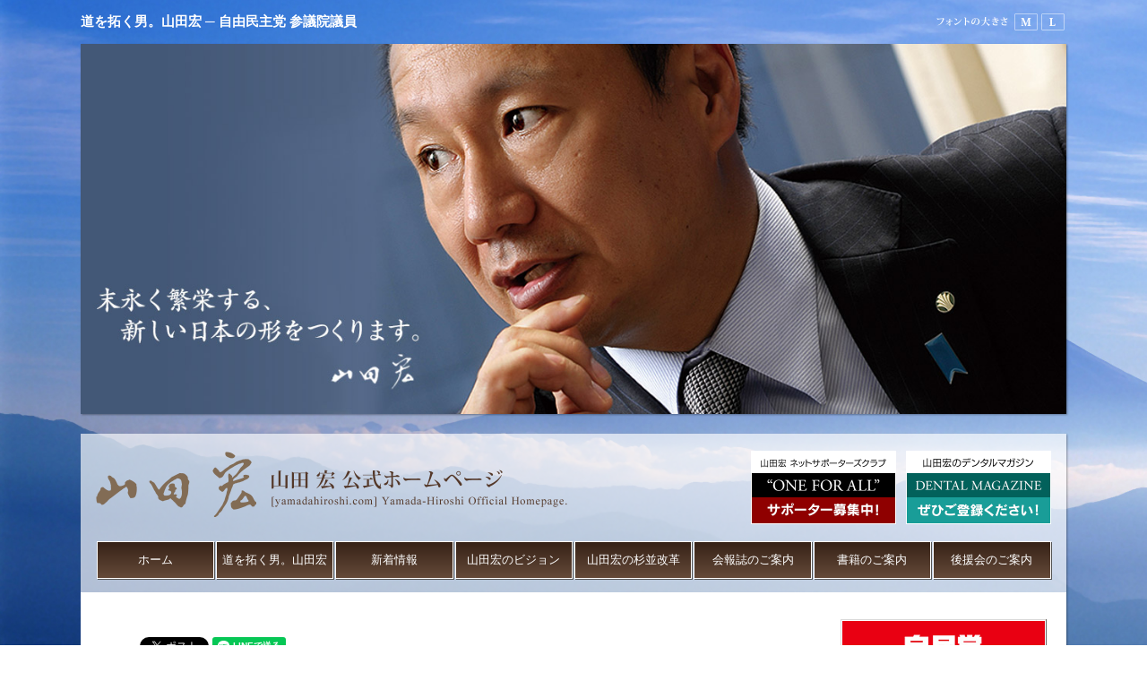

--- FILE ---
content_type: text/html
request_url: https://www.yamadahiroshi.com/pickup13.html
body_size: 22439
content:
<!doctype html>
<html xmlns:og="http://ogp.me/ns#" xmlns:fb="http://ogp.me/ns/fb#" lang="ja">
<head>
<!-- Global site tag (gtag.js) - Google Analytics -->
<script async src="https://www.googletagmanager.com/gtag/js?id=UA-34157047-1"></script>
<script>
  window.dataLayer = window.dataLayer || [];
  function gtag(){dataLayer.push(arguments);}
  gtag('js', new Date());

  gtag('config', 'UA-34157047-1');
</script>
<title>2014年10月6日 衆議院予算委員会についての集中審議より | ピックアップ | 道を拓く男。山田宏 | 自由民主党 参議院議員</title>
<meta charset="UTF-8">
<meta name="Description" content="山田宏がこれまでに登場した、さまざまなメディアの取材記事や執筆した記事内容を、厳選してご紹介します。">
<meta name="Keywords" content="山田宏,杉並区長,日本よい国,日本良い国,日本よい国構想,自由民主党,自民党">
<meta name="viewport" content="width=1100, user-scalable=yes">
<link rel="icon" type="image/png" href="/images/touch_icon.png">
<link rel="apple-touch-icon" href="/images/touch_icon.png">
<link rel="stylesheet" href="/cmn/js/colorbox/colorbox.css">
<link rel="stylesheet" href="/cmn/js/swiper/swiper-bundle.css">
<link rel="stylesheet" href="/cmn/css/base.css?2506b">
<link rel="stylesheet" href="/cmn/css/css.css?2506b">
<link rel="stylesheet" href="/cmn/css/parts.css?2506b">
<link rel="stylesheet" href="/cmn/css/index.css?2506b">
<script src="https://ajax.googleapis.com/ajax/libs/jquery/3.6.1/jquery.min.js"></script>
<script>
var url = document.URL;
var title = document.title;
var description = $("meta[name=description]").attr("content");
</script>
<meta property="og:locale" content="ja_JP">
<meta property="og:site_name" content="道を拓く男。山田宏 | 自由民主党 参議院議員">
<meta property="og:image" content="https://www.yamadahiroshi.com/images/social/ogp.jpg">
<meta property="og:type" content="article">
<script>
document.write(
'<meta property="og:url" content="' + url + '">',
'<meta property="og:title" content="' + title + '">',
'<meta property="og:description" content="' + description + '">'
);
</script>
</head>
<body id="scrolltop">
<div id="wrapper">
<div id="fb-root"></div>
<script async defer crossorigin="anonymous" src="https://connect.facebook.net/ja_JP/sdk.js#xfbml=1&version=v10.0" nonce="0PM5X34S"></script>
<!--
<div class="header-senkyo2022"><a href="/election01.html"><img src="/images/senkyo2022_01.png" alt="" width="1040" height="80" decoding="async"></a></div>
<div style="height:86px;"></div>
-->
<div id="header" class="clearfix">
<div id="font">
<ul id="fontChange" class="clearfix">
<li><img src="/images/font00_2004.png" alt="フォントの大きさ" width="90" height="25" decoding="async"></li>
<li id="fontsize-m"><img src="/images/font01_2004.png" alt="フォントの大きさ 中" width="30" height="25" decoding="async"></li>
<li id="fontsize-l"><img src="/images/font02_2004.png" alt="フォントの大きさ 大" width="30" height="25" decoding="async"></li>
</ul>
</div>
<h1>道を拓く男。山田宏 ─ 自由民主党 参議院議員</h1>
</div>

<div id="mainimg">
<img src="/images/mainimg03_1910.jpg" alt="山田宏ピックアップ" decoding="async">
</div>
<div class="container">
<div id="header-gmenu-bg">
<div id="header-gmenu" class="clearfix">
<div id="logo"><a href="/"><img src="/images/logo.png" alt="山田宏公式ホームページ" width="560" height="80" decoding="async"></a></div>
<div id="b01"><a href="/supporters_d.html"><img src="/images/b02.png" alt="山田宏のデンタルマガジン" width="160" height="80" class="alpha" decoding="async"></a></div>
<div id="b02"><a href="/supporters.html"><img src="/images/b01.png" alt="山田宏 ネットサポーターズクラブ" width="160" height="80" class="alpha" decoding="async"></a></div>
<ul class="gmenu">
<li><a href="/">ホーム</a></li>
<li><a href="/message.html">道を拓く男。山田宏</a>
<ul class="sub-menu">
<li><a href="/message.html">メッセージ</a></li>
<li><a href="/profile.html">プロフィール</a></li>
<li><a href="/gallery.html">山田宏ギャラリー</a></li>
</ul>
</li>
<li><a href="/information/">新着情報</a>
<ul class="sub-menu">
<li><a href="/news/">ニュース</a></li>
<li><a href="/blog/">公式ブログ</a></li>
<li><a href="/evidence/">動かぬ証拠シリーズ</a></li>
<li><a href="/pickup.html">ピックアップ</a></li>
<li><a href="/japanist/">Japanist</a></li>
</ul>
</li>
<li><a href="/vision.html">山田宏のビジョン</a></li>
<li><a href="/results.html">山田宏の杉並改革</a>
<ul class="sub-menu">
<li><a href="/results.html">主な実績と評価</a></li>
<li><a href="/results_year.html">年代別実績</a></li>
</ul>
</li>
<li><a href="/bulletin.html">会報誌のご案内</a></li>
<li><a href="/books.html">書籍のご案内</a></li>
<li><a href="/admission.html">後援会のご案内</a>
<ul class="sub-menu">
<li><a href="/supporters.html">ネットサポーターズ</a></li>
<li><a href="/supporters_d.html">デンタルマガジン</a></li>
<li><a href="/assist.html">応援のお願い</a></li>
<li><a href="/donation.html">個人献金のお願い</a></li>
</ul>
</li>
</ul>
</div>
</div>

<div id="contents" class="clearfix">
<div id="main">
<div class="social clearfix">
<ul>
<li><div class="fb-share-button" data-layout="button_count" data-size="small"><a class="fb-xfbml-parse-ignore" target="_blank" href="https://www.facebook.com/sharer/sharer.php?u&amp;src=sdkpreparse">シェア</a></div></li>
<li><a href="https://twitter.com/share?ref_src=twsrc%5Etfw" class="twitter-share-button" data-size="small" data-show-count="false">Tweet</a><script async="async" src="https://platform.twitter.com/widgets.js" charset="utf-8"></script></li>
<li><div class="line-it-button" style="display:none;" data-type="share-a" data-ver="3" data-size="small" data-lang="ja"></div><script src="https://d.line-scdn.net/r/web/social-plugin/js/thirdparty/loader.min.js" async="async" defer="defer"></script></li>
</ul>
</div>



<div class="ttl-01"><img src="/images/pickup01.png" alt="山田宏の登場メディアをピックアップ" width="650" height="40" decoding="async"></div>
<p>山田 宏がこれまでに登場した、さまざまなメディアの取材記事や執筆した記事内容を、厳選してご紹介します。</p>
<div class="block">
<h3>こちらの記事に関して</h3>
<p>当記事は、2014年10月6日 衆議院予算委員会の議事録を転載しております。掲載されている記事・写真などコンテンツの無断転載はご遠慮下さい。</p>
</div>


<p class="p-ttl-l">Pick Up !</p>
<div class="youtube">
<iframe width="640" height="360" src="https://www.youtube.com/embed/sH8itzkWmUU?rel=0" frameborder="0" allowfullscreen="allowfullscreen"></iframe>
</div>
<div class="post">
<div class="post_title" style="font-size:160%;">2014年10月6日<br>
衆議院予算委員会の集中審議 山田宏の質疑応答全文</div>
<div class="post_body">

<h4>○大島委員長</h4>
<p>　次に、山田宏君。</p>

<h6>○山田（宏）委員</h6>

<p>　次世代の党の山田宏でございます。<br>
　次世代の党を代表して予算委員会で質疑に立たせていただきますが、まず、党としての最初の質問でございますので、やはり、この夏は多くの自然災害が起きました。とりわけ、広島での土砂崩れ、そして現在も行方不明者が出ておられます御嶽山での火山の噴火、そしてきょうは、先ほど台風十八号が東京あたりも通過していきましたけれども、今、茨城県の方へ行っているということで、ここでも土砂災害が起きているようでございまして、犠牲になられた方々に対して心から哀悼の意を表しますとともに、今、おけがをされた方、そしてまた不自由な生活をされておられる方、心からお見舞いを申し上げます。<br>
　また、自衛隊、警察、消防、各関係者が日夜努力をしていただきますことに対しても、心から厚く御礼を申し上げます。<br>
　次世代の党は一時間二十分をいただきました。<br>
　最初五十分、私の方から、河野談話と慰安婦の問題、そしてその後、日米共同による遺骨収集の問題、それから、地方創生に関して私の杉並区長時代の経験をもとに幾つかの御提案をさせていただきたいと考えております。<br>
　まず、次世代の党は八月一日にスタートいたしましたけれども、私たちのモットーは、次世代に胸を張れる日本へ、次世代に胸を張れる日本を残そう、こういう思いで党を結成いたしました。とりわけ、国の安全、名誉という問題については大変強い関心を持っておりまして、国を守るということは、単に生命や財産を守るだけでなく、国の名誉、先人たちの名誉も守っていくということでないと国そのものも守れないというふうに考えております。<br>
　そういった立場で、次世代の党はこれまでも、慰安婦の問題、河野談話の問題についてこの国会でも取り上げさせていただいております。先日も、平沼党首から代表質問で取り上げさせていただきました。<br>
　そして、この慰安婦の問題、特に河野談話に至るまで、最初に火をつけ、その火をあおり、そして国際的にいわれなき汚名をまき散らす原因をつくったと言ってもいい朝日新聞が、やっと三十二年たって、みずからの、誤報と彼らは言っていますけれども、いわばうその報道を認めました。<br>
　ちょっとパネルを出していただきたいと思いますが、何度もこれは出していますが、今やアメリカ各地、九カ所に、公用地に、公園とか役所の前にこういった慰安婦の像なるものが建てられて、そこでは、少女たちが自宅から二十万人連れ出され、日本の帝国軍によって性奴隷状態を強制されたとまで、こういったものもどんどんふえているわけです。<br>
　そういった状況を今何とかしなきゃいけない、とりわけ、河野談話をつくった関係者の方々がおられる間にこの汚名をそそいでいかなければならない、こう考えております。<br>
　そこで、総理にお聞きしたいと思いますが、まず、朝日新聞が八月五日、六日に検証の特集記事を組まれましたけれども、これを総理はお読みになられましたでしょうか。また、お読みになられたとすれば、どういう御感想をお持ちでしょうか。</p>

<h4>○安倍内閣総理大臣</h4>

<p>　報道については読みました。<br>
　個別の報道機関の記事については本来コメントをするべきではない、このように思いますが、しかし、この朝日新聞の慰安婦問題に関する誤報により、多くの人が苦しみ、そして悲しみ、そしてまた怒りを覚えたわけであります。そして、日韓関係に大きな影響、そして打撃を与えたとも言える、このように思います。そして、国際社会における日本の、日本人の名誉を著しく傷つけたことは事実であります。<br>
　こうした誤報を認めたのでありますから、この記事によって傷つけられた日本の名誉を回復するためにも今後努力していただきたい、このように思います。</p>

<h6>○山田（宏）委員</h6>

<p>　今回の予算委員会は、この八月五日、六日の検証記事から初めての予算委員会となりまして、我が党としては、予算委員会の理事会において、河野元官房長官とそれから朝日新聞社の木村伊量社長の参考人での招致をお願いいたしましたけれども、残念ながら、今回は招致に至りませんでした。<br>
　真相を解明していく上でも、そしてまた、今総理がお話しになった国際社会への誤解を解く上でも、やはり、加害者の証言を、慰安婦を狩り出した、強制連行したというのは、最初に報道したのは朝日新聞ですから。それから、被害者の報道、私はそうやられましたということを報道したのも、これも朝日新聞なんですね。<br>
　つまり、加害者も被害者の記事も全部朝日新聞からスタートしておりまして、そういった意味からも、ただ、朝日新聞の社長は、その後、謝罪は読者に対してなさっておられるんです。国民に対してでしょう。もっと言えば、韓国国民に対してでしょう。さらに、全世界の誤解している人たちに対して説明と謝罪をしなければいけないのは、国会でしかできませんよ。自分の紙面だけだったら読者になってしまいますから。<br>
　私は、そういった意味で、ぜひ参考人として来ていただいてお話を伺いたかったわけでございますが、そこまで至りませんでした。<br>
　実は、朝日新聞は、この吉田証言、つまり、自分たちが強制連行して慰安婦にしたという最初に証言をしてきたものは、これはうそでしたと三十二年たって認めました。それから、慰安婦と、当時、日本国民全員が負っていた徴用、労働奉仕、こういったものと混同して、これを女子勤労挺身隊というのと混同した形で報道し続けたのも朝日新聞で、ここにも強制性だということを印象づけるための大きなやはり影響を与えました。<br>
　十六本の、十六カ所の記載、つまり、吉田証言のミスを取り消します、こう言ったんですが、いまだに朝日新聞はどの記事なのかということをみずから発表していないのであります。それを他の新聞社が求めても、それをみずから出さないのです。<br>
　私は、何でも欠陥の商品が出たら、この商品のこの場所が欠陥ですよとちゃんとそれを言わないと、かつての朝日新聞は、何でだ、おかしいじゃないか、こうやって経営者を追及していたわけですから、自分のところの欠陥も、一体どの記事のどの部分というのをちゃんと出さないと、言論の場でこれを検証してくださいといっても検証しようがないんです。<br>
　まずこれが朝日新聞の不誠実な対応の第一なんですが、総理、この点についてどう御感想を持たれますでしょうか。</p>

<h4>○菅国務大臣</h4>

<p>　委員の御指摘の記事、その部分も含めて、今、今後、朝日新聞社が第三者委員会において徹底した検証を行うということを表明しております。<br>
　いずれにしろ、この慰安婦問題について、誤報によって多くの皆さんが悩み、悲しみ、また、日韓関係には大きな影響を与え、国際社会にも日本の名誉が傷つけられたということは事実でありますので、朝日新聞はそうしたことの誤報によってそうしたことを生み出したわけですから、その自覚と責任のもとに、まず検証していくということが必要だろうというふうに考えます。</p>

<h6>○山田（宏）委員</h6>

<p>　国会での審議の場はなかなかないわけでありまして、今報道される状況を聞きますと、社内での報告を最後に社長が退任されるかのような報道もございます。退任されてから国会にお呼びしても、相当期間がたちます。<br>
　もちろん、当然、社内ではやりますよ、どこの会社も。しかし、この問題は、今総理がお話しのように、国の名誉にかかわってきた問題なんですよ。国会でやってくれという声が、かなりの国民の世論調査でもあらわれています。この検証記事では足らない、こう言ってきたことを、例えば日本テレビの世論調査では、朝日新聞社は「訂正・謝罪は評価するが遅すぎる」「評価しない」で八七％。謝罪したけれども信頼を回復することができるか、「思わない」という者が六〇％。産経新聞では、検証は十分だと思わないという回答が七〇％。<br>
　国民のほとんどは、朝日新聞みずからの検証も大事だけれども、国または国際関係に大きな影響を及ぼしたこれまでの三十二年間について、国会の立場できちっとこれを検証していくということがやはり絶対必要だと私は思うんです。<br>
　そこで、ちょっとおさらいをしておきたいと思いますが、まず、このいわゆる慰安婦問題に火をつけたと申し上げましたけれども、これは朝日新聞なんです。世界のどこを見回しても、朝日新聞が最初。<br>
　一九八二年、昭和五十七年九月二日の記事を、皆さんのところにも資料として提出しております。「元動員指揮者が証言」ということで、この吉田清治さんなる人が、済州島で昭和十八年の初夏に、一週間に二百人の若い朝鮮人女性を狩り出した、こういう証言を加害者側がしたということでニュースにしました。<br>
　しかし、これはおかしいなと思った人たちもたくさんいまして、済州島では済州新聞というのがあるんですけれども、この済州新聞で一九八九年八月十四日に、韓国の新聞が調べまして、こういった報道に大きな衝撃を受けているが、ここでいろいろ調べたけれども、皆、島民たちはでたらめだと一蹴し、ある住民は、そんなことはなかった、二百五十余りの家しか中にないこの村で十五人も徴用したとすれば大事件であるが、当時そんな事実はなかった、このように韓国の新聞自体も報道し、それをもとに、秦郁彦先生が一九九二年に、こういった事実はなかったのではないかと。<br>
　その後、日本の各報道機関もこの報道を自重し始めたわけですけれども、朝日新聞だけが相変わらずこの報道を続けました。そして、一九九七年、皆さんのところに資料を置いてありますけれども、一度検証してみようということで、九七年の三月三十一日に朝日新聞は、「従軍慰安婦 消せない事実」、政府や軍の深い関与明白と書いて、その中の記事に、済州島の人たちも、この吉田氏の著述を裏づける証言は出ておらず、真偽は確認できていないと。真偽は確認できないと朝日新聞はここで認めたにもかかわらず、取り消さなかったわけですね。<br>
　普通、真偽が確認できない事実は書かないというのが普通じゃないですか。真偽が確認できないのに書くというのは、これは偏向報道でしょう。誤報じゃないですよ、偏向しているんですよ。真偽の確認をしていないと自分で認めながら、確認していないものを取り消さないなんて、こんな報道機関がありますか。誰だって、それはおかしいと思いますよ。だから、私は、誤報、誤報とおっしゃるけれども、これは誤報じゃない、偏向だ、偏向報道だ、こう思うんですね。<br>
　偏向とは何か。ウィキによりますと、「偏向報道とは、例えばある特定の事象について複数の意見が対立する状況下で、特定の立場からの主張を否定もしくは肯定する意図をもって、直接的・間接的な情報操作を行うといった報道のことである。」まさにこれじゃないですか。ちゃんとした、意見がいろいろ分かれているにもかかわらず、一方の側に立って報道し続けたんです。みずからも事実かどうか確認できないと言いながら、さらにそれをずっとそのままにしておいたんですね。<br>
　私は、これだけの、報道機関の資格があるのか、こう思いますけれども、この点、総理、いかがお感じでしょうか。</p>

<h4>○安倍内閣総理大臣</h4>

<p>　この山田委員とのやりとりが果たして朝日新聞で報道されるかどうかということがまあ注目されるんだろう、このように思います。つまり、報道機関である以上、正しく報道する、正確に報道することが求められているんだろう、このように思います。<br>
　真偽が明らかでない。かつて、故中川昭一議員と私がＮＨＫの報道に対して圧力をかけたという報道があったわけでありますが、その後、中川昭一さんはその番組の前に会った事実がないということが明らかになり、そして、私も呼びつけたと言われていたんですが、そういう呼びつけた事実はないということが明らかになったわけでございます。あのときも朝日新聞は検証記事を書いたんですが、事実は明らかにならなかったという結論であります。そういう意味におきまして、やはり報道機関として信頼性というのは大切ではないだろうか、このように思うわけであります。<br>
　民主主義がしっかりと健全に機能する上においては、報道の自由、極めて重要であろうと思います。であるからこそ報道機関の責任は重たいのではないか、このように思うところでございます。</p>

<h6>○山田（宏）委員</h6>

<p>　まず、この総理と私のやりとりを朝日新聞が報道するかどうか、そこがやはり一番ポイントだろうと思います。テレビを見ておられる方も、よくあしたの新聞を見ていただきたいというふうに思います。<br>
　官房長官は、まず新聞社の方で、第三者機関でとお話ありましたけれども、こういう新聞ですから、やはり一方で国会でやっておかないと担保にはならない、私はこういうふうに思うんですよ。<br>
　そこで次の、今、吉田証言というのは、私が強制連行したという加害者側の初証言を報道したものでした。次に、被害者側も出てきたぞというのを出したのが、一九九一年八月十一日のこの記事です。これも朝日新聞が世界で初めてです。<br>
　この中で、読むのは大変ですけれども、ある慰安婦の方がやっと重い口を開いたということで、その記事を書いているわけですが、ここの中で、最初の一行目、女子挺身隊の名で戦場に連行され、日本軍相手に売春行為を強いられた朝鮮人従軍慰安婦のうち、一人がソウル市内に生存していることがわかり云々、こうなっているんですが、女子挺身隊の一人、こう書いてあるんです。ここの女性は、後で金学順さんということがわかります。韓国語で言うとキム・ハクスンさんですね。わかるんですけれども、この方は、その後裁判を起こす、または、その後韓国の報道機関のインタビューにも答えていますが、一度も女子挺身隊の一人などということを言ったことがないんです。<br>
　朝日新聞は、なぜこれを女子挺身隊の一人と断定したのか。本人が何も言っていないんですよ。女子挺身隊の一人などと断定する理由があったのか。これを朝日新聞は、誤用と、慰安婦と挺身隊は当時混同されていたところもあるというふうに言っておりますけれども、誰でも、日本人だったら、こんなもの混同している日本人なんか、まともな人はおりません、当時は。そうにもかかわらず混同したと言いわけをしているわけですけれども、私はこれこそ記事の捏造ではないかというふうに思っているわけですね。<br>
　これも、本人が言ってもいないことを書くというのは、これは捏造以外何物でもないというふうに思うんですけれども、そういった事態をもたらしてきたということについても触れておきたいと思います。<br>
　そして、この挺身隊という捏造記事、九一年の八月十一日の後、九二年一月十一日に朝日新聞は、慰安所、軍関与を示す資料が出たなどという大きな記事を書きましたが、これは、軍の名前をかたって違法な募集をしている、またはだまして連れていくという事件が朝鮮半島では横行していましたから、それを、そんなことをやったらだめだということを、ちゃんと取り締まれということを言った文書ですが、問題は、この内容よりも、その下に朝日新聞が記入した従軍慰安婦の解説なんです。「多くは朝鮮人女性」と書いてありまして、最後の方、「太平洋戦争に入ると、主として朝鮮人女性を挺身（ていしん）隊の名で強制連行した。<br>
　その人数は八万とも二十万ともいわれる。」ここで初めてこの二十万という数字を出しました。さて、この二十万という数字、強制連行、そして性の相手、それは、さっきの慰安婦の銅像を見てください、ここに書かれていることと同じですよ。<br>
　なぜ二十万なの。いや、朝日新聞が言ったからです。それから、なぜ強制連行なの。朝日新聞がこの記事を出したからです。そして、性奴隷状態、こういうふうに。ここに至るまで、この銅像に至るまで、全部朝日新聞の記事なんですよ。<br>
　ですから、やはり、取り消すというだけで、誤報でした、読者の皆さんにおわびしますだけでは、とてもではないけれども、国会の責務を果たしたことにはならないのではないか、こういうふうに考えております。<br>
　ちょっとお話ばかりで申しわけないんですが、この朝日新聞の、彼らが言う誤報、私に言わせれば偏向報道であり捏造記事というのはどういうことをもたらしたかということを、九三年三月の文芸春秋で、盧泰愚大統領の対談記事を出しています。そこの記事を読みます。<br>
　盧泰愚大統領が、これは浅利慶太さんからの質問に対して、「先般からの挺身隊問題についても、」というふうに書いていますが、これは慮泰愚大統領ですよ、当時の韓国大統領のインタビューです。「実際は日本の言論機関の方がこの問題を提起し、我が国の国民の反日感情を焚きつけ、国民を憤激させてしまいました。そうなると韓国の言論も、日本は反省していないと叫び、日本に対して強い態度に出ない政府の対応はひどいとさらに感情論で煽ってきます。」「とにかく、もっと両国の言論に携わる識者の人々が冷静になり、反省し、悟らねばならないと私は強く思います。」これは韓国大統領の言葉なんですよ。日本の言論機関が韓国の国民に火をつけた、たきつけたと言っているわけですね。<br>
　私は、そういったことを見ておりますと、この結果、結局、河野談話を出さざるを得なくなった。<br>
　いや、河野談話には吉田証言は根拠になっていないじゃないかと朝日新聞は書いておりますけれども、根拠にはなっていません。大体、河野談話の根拠なんかないんですから、そもそも。河野談話のもとになる強制性を示すような証拠は見つからなかった。しかも、被害者の証言についても裏づけもとっていない。そして、さらに、加害者もこういった状況。<br>
　河野談話は関係ないですよ。ただ、河野談話はそういう根拠なく書かれた政治文書ではあるけれども、河野談話を出さざるを得なくしたのは主に朝日新聞の責任だというふうに考えるんですね。<br>
　そういった意味で、私は、河野談話は、当然ながら、吉田証言なんかは根拠にしていません。根拠になっているものは何もない。何もない中で、日韓関係を何とかしようと思った方々の中で、善意ではあっても、石原信雄さんがおっしゃったように、何とかしたいという思いでつくった作文でしたよ。しかし、結局、今、裏切られる形になりました。<br>
　今まで、私は、そういった意味で、朝日新聞の木村社長をぜひ、検証されたことはよかったと思うが、しかし、まだまだ不十分、ぜひ国会に出てきて、盧泰愚大統領がお話しになったこともあり、日本国民、そして韓国国民にも、そして誤解をされている世界じゅうの人々にこの国会の場でお話しをする以外、朝日新聞の新聞の紙面でやったってしようがないんですよ。国会に出てきてやっていただくということが大事と考えますが、総理の御所見を伺います。</p>

<h4>○菅国務大臣</h4>

<p>　この件については、やはり国会で判断をしていただくことだろうというふうに思います。</p>

<h6>○山田（宏）委員</h6>

<p>　この問題については、安倍総理と私はほとんど同じ考えでいると思っておりますし、また、自民党の中にも、心ある人たちは、やはり非常に危機感を持っておられます。私は、もっともっと自民党はこの参考人招致に対して積極的に反応してほしいと心から願うものであります。<br>
　我々次世代は、やはり木村伊量朝日新聞社長の参考人としての招致を予算委員会にしていただきますように、改めて委員長にお願いをさせていただきます。</p>

<h4>○大島委員長</h4>

<p>　理事会で協議いたします。</p>

<h6>○山田（宏）委員</h6>

<p>　はい。<br>
　それから、もう一点。河野元官房長官ですが、総理も先日の答弁で明らかにされましたように、この談話自体は、強制連行の根拠もなくつくられてきたわけです。それはもう政府の出された検証報告で明らかなんです。<br>
　しかし、その河野談話を発表した当日に、河野さん本人から、その記者会見場で、これは強制連行を認めたものかという記者の質問に対して、そう考えて結構ですというふうに答えて認めてしまったわけです。談話自体の作成過程では、強制連行なんか認められないという態度でやっていたにもかかわらず、御本人が強制連行と認めたために、河野談話は強制連行を認めたものだということが定着してしまいました。<br>
　私は、こういった点も含めて、なぜ河野さんがそのときに、河野談話は強制連行を認めたものだと根拠もなくおっしゃったのか、または根拠が御本人の中にあったのかどうか、この辺について、やはりこれも朝日新聞と同じように、国会の中で議論していかないと日本の名誉は取り戻せない、こう思っております。<br>
　どういう御発言をされるかわかりませんが、やはり国会がこの問題に対して頬かむりをしていく時期はもうとっくに過ぎてきたんではなかろうかと考えておりまして、河野洋平元官房長官につきましても参考人招致を改めて求めたいと思います。</p>

<h4>○大島委員長</h4>

<p>　理事会で協議いたします。</p>

<h6>○山田（宏）委員</h6>

<p>　今申し上げましたとおり、資料も、どの箇所を、記事を削除したのかというのを明らかにしない。それから、今申し上げたとおり、誤報、誤用と言っているけれども、そうではなくて、実はもっと意図的なものだ、偏向報道であり、でっち上げ報道の可能性もある。そして、謝罪は朝日新聞は読者にしかしていない。本当はもっと、国民、韓国国民、世界じゅうの人たちに謝罪をすべき、説明をすべき内容であるということでありますから、これは国会でしかやれないことだというふうに考えております。<br>
　そこで、今こういった状況になりながら、幾つか今後の対応についてお聞きをしていきたいと思います。<br>
　先日、私は、平沼党首ともども、党の国会議員でワシントンを訪問しまして、民主党、共和党の上院、下院の両議員何人かにお会いをして、我々の立場ですから、この慰安婦の問題についても、実はそういうような事実はないんだよということをしっかりお話をしてきました。<br>
　しかし、他の問題については、アメリカの国会議員も、親日的な人ですからなるほどと言うんですけれども、この慰安婦の問題になると、日本は、政府が、首相が謝罪してきたではないか、今さら、その謝罪してきた対象、事実に対して、あなた方はそれをひっくり返せと言うのか、こういう反応なんです。謝罪してきた、なのに、何でその謝罪する対象を今さらどうのこうの言うんだという言い方なんですよ。非常に困った状況であります。<br>
　今、吉田証言もうそだとされ、加害者の証言ももう完全になくなりました。そういった中で、今後、外務省は、こういった、謝罪をしました、償いもしました、だから、もう我々はちゃんとやることをやったんですというような説明を、相変わらず続けようとするのか。その辺について、私は、謝罪はもうすべきじゃない、こう思っておりますけれども、どうお考えでしょうか。</p>

<h4>○岸田国務大臣</h4>

<p>　まず、誤報により日本の名誉が毀損されたことは耐えがたいことであり、事実関係の不当な歪曲につきましては是正されるべきであると考えます。<br>
　日本政府として求めているのは、正しい事実認識に基づいて、日本の取り組みに対して国際社会から正当な評価を得ることであります。ぜひ、こうした考えのもとに、国際社会に対しましてしっかり発信していかなければなりません。<br>
　そして、我が国、日本政府の立場ですが、平成十九年の閣議決定されたこの内容にもありますように、「政府が発見した資料の中には、軍や官憲によるいわゆる強制連行を直接示すような記述も見当たらなかった」、これが我が国の立場であります。そして、この点につきましては、河野談話作成過程の検証報告書、この中においても確認をされています。<br>
　そして、今回の誤報事案も含めまして、我が国として、より一層、国際社会に対しまして、しっかりとした発信をし、説明をしていかなければならない、このように認識をしております。</p>

<h6>○山田（宏）委員</h6>

<p>　外務大臣にお聞きしますけれども、仮に、外務大臣がこの慰安婦の問題でアメリカへ行かれて、日本は謝罪してきたではないか、では、何に謝罪したんだ、これまで何に謝罪をしたのか、こう聞かれたときに、何に謝罪してきたと、どういうものに対して、どういう行為に対して謝罪したというふうに説明をされる御予定ですか。</p>

<h4>○岸田国務大臣</h4>

<p>　今日まで、この問題につきまして、我が国政府としてはさまざまな取り組みを行ってきました。<br>
　基本的には、日韓間においては、一九六五年の日韓請求権協定に基づきまして、この慰安婦問題も含めて請求権の問題は完全かつ最終的に解決している、これが基本的な立場であります。<br>
　しかし、それに加えて、道義的な見地からアジア女性基金等の取り組みが行われた、これが過去の経緯であります。<br>
　そして、この謝罪につきましては、この取り組みの中で行われたことということで説明をさせていただく、過去の経緯の説明ということで、こういった説明はさせていただいております。</p>

<h6>○山田（宏）委員</h6>

<p>　ちょっとだめなんですよ。<br>
　何に対して謝罪をしてきたんですかと聞かれたら、今まで、こういう強制性を疑わせるような談話を出し、それがそういうようなことも捉えられてきた、強制的な慰安婦というものをつくってきたということに対して謝罪をしてきたと言われるのか、一体何について謝罪をした、だって、謝罪する対象はもうないじゃないですか。何を謝るんですか、国がですよ、今後、これまでも。これまでの内容がうそだったんだから、謝罪する対象はないじゃないですか。謝る対象はないじゃないですか。<br>
　何に対して謝ったんですかと聞かれたら、そんなのはなかったんですよ、間違いだったんですよと言ってくださいよ。それは、これまでの対応、日本政府は間違っていたんですよと言ってくださいよ。どうですか。</p>

<h4>○岸田国務大臣</h4>

<p>　まず、いわゆる強制性につきましての我が国の立場は、先ほど説明させていただいたとおりであります。<br>
　そして、この問題につきましては、歴代総理が、歴史の中で筆舌に尽くしがたい、つらい思いをされた方のことを思うと心が痛む、こういった思いについて公にしてまいりました。この思いにつきましては、安倍総理も明らかにされておられます。<br>
　こうした思いのあらわれとして、我が国として取り組みを行ってきた、こういったことだと思っております。</p>

<h6>○山田（宏）委員</h6>

<p>　ですから、それだけにしてほしいんです。心が痛む、同情を禁じ得ない、それはもう私も同じ気持ちです。だけれども、何で日本国政府が謝るんだということなんですね。ですから、そういう思いだけの表現であって、強制連行についてはもはやほぼ否定された、こういうふうに考えております。<br>
　そこで、外務省のウエブサイトを見ますと、いわゆる、今お話もありました、女性のためのアジア平和国民基金という欄がありまして、この基金への拠出金の呼びかけというものが平成七年七月十八日に載っています。これは日本政府が出したものじゃありませんよ。だけれども、外務省のウエブサイトにちゃんと載っているわけです。<br>
　その中に、こういう文章があります。「この戦争は、」云々の中で、「なかでも、十代の少女までも含む多くの女性を強制的に「慰安婦」として軍に従わせたことは、女性の根源的な尊厳を踏みにじる残酷な行為でした。」<br>
　これは日本政府の出した文書じゃないけれども、外務省のウエブサイトに載っているのは、これは問題じゃないですか。</p>

<h4>○岸田国務大臣</h4>

<p>　御指摘の文書ですが、我が国におきましては、先ほど申し上げましたように、アジア女性基金という取り組みが行われ、そして、このアジア女性基金の呼びかけ人が平成七年に発出した拠出呼びかけ文として、御指摘のこの文書が出されたわけであります。<br>
　過去の経緯を紹介するという形で文部省のホームページに掲載されてきたというのが経緯でありますが……（山田（宏）委員「外務省」と呼ぶ）失礼、外務省のホームページに掲載されてきたというのが経緯ですが、この拠金につきましては、これはもう既に終了しております。<br>
　御指摘も踏まえまして、この文書につきまして、削除するか、あるいは注釈をつけるか、どう対応するかにつきまして、ぜひ部内においてしっかり検討させていただきたいと考えます。<br>
　いずれにしましても、政府の立場というものがしっかり明らかになることは重要だと考えています。</p>

<h6>○山田（宏）委員</h6>

<p>　女性のためのアジア平和国民基金については、その基金自体のウエブサイトはあります。ですから、見たい人はそこを見ていればいいわけでありまして、政府にこういう文書が載っているということは大問題であります。削除を検討していただきたいと考えております。<br>
　それと、こういったいわゆる慰安婦の強制連行をほのめかすような文書、政府の文書だけじゃなくて、今お話があったように文科省にあるかもしれないし、外務省にも、ほか、あるかもしれない。こういったものをやはり各省庁で洗い出して、こういった表現があるものについては、今外務大臣がお話しになったように、取り消しも含めて、ぜひ善処をお願いしたいと考えております。<br>
　それから、事前にお渡しをした資料なんですが、慰安婦は性奴隷だったということを国際的に広める結果になったのが、国連人権委員会の特別報告書です。クマラスワミ女史が出した女性に対する報告書の中の附属文書で、日本の慰安婦の問題について取り上げましたが、これが一九九六年です。<br>
　これに対して、当時の日本国政府が日本国政府の見解というものを書いたと一時報道されておりますが、これは書いたけれども出されなかったんですね。<br>
　私の手元にございます。これは一般に発表されておりませんので、事前に外務省にお渡しをしております。まず、この文書は本物かにせものか、お答えください。</p>

<h4>○岸田国務大臣</h4>

<p>　一九九六年に公表されましたいわゆるクマラスワミ報告書ですが、この報告書に関しまして、御指摘のように、一九九六年に日本政府としてこの文書を作成いたしました。<br>
　しかし、この文書につきましては、その文書を出しました直後に、このクマラスワミ報告書に言及する、女性に対する暴力撤廃と題する決議が採択されることになりました。要は、御指摘のこのクマラスワミ報告書を歓迎する、ウエルカムという形で肯定的に捉える決議になるのか、あるいは単に留意する、テークノートとする決議になるのか、これがこの人権委員会で問われることになりました。<br>
　そして、その際に出しましたこの文書につきまして、詳細過ぎるという幾つかの国からの指摘を受けて、簡潔な文書を改めて出した。そして、そのことによって各国の理解を得、結果として、このクマラスワミ報告書について留意するという表現にとどまった決議が採択された、こういった経緯がありました。<br>
　よって、御指摘の文書はその前者の方の文書ですので、これは今の経緯のもとで非公開ということになっております。よって、今、現状では取り扱いは非公開ということになっておりますので、それについて、私の方からこの真偽について申し上げるのは控えなければならないと考えております。</p>

<h6>○山田（宏）委員</h6>

<p>　真偽は非公開だから明らかにできないというお立場ですよね。<br>
　この附属文書、なかなかよく書けています。本当に、これこそ、やはりこれからちゃんと公開をして、日本の立場をちゃんと説明できる文書だと思うんですね。ですから、これをぜひ公開していただきたいというふうに考えております。<br>
　そこで、次に、日米合同の遺骨収集作業について御質問させていただきます。<br>
　これは、代表質問で平沼党首の方から総理に質問させていただきましたが、いま一つかみ合っていなかったので、我々の方の考え方を申し上げたいと思います。<br>
　九月十一日に、平沼党首を代表とする訪米団を次世代の党としては出しましたが、その中で、アメリカの太平洋軍統合戦時捕虜行方不明者調査司令部というのがホノルルにありまして、そこのマッキーグ司令官を訪ねました。<br>
　この部隊は、アメリカの各軍からの代表者による五百人の部隊でありまして、アメリカ軍が海外で戦争をして、そこで亡くなった方々を捜索するということを任務としております。<br>
　そこの司令官の要請は、日本も太平洋地域でいろいろ御遺骨の収集作業をしているけれども、アメリカもやっている。日本はまだ百十五万柱ですから、すごいたくさんの方々がまだお帰りになっていない。そして、アメリカは、七万三千のアメリカ兵、将兵がまだ眠っている。しかし、これまで、それがばらばらで遺骨収集されていた。<br>
　日本は、遺骨収集した御遺骨を現地でだびに付して、そして日本に持ち帰るということになっているわけです。アメリカは、必ず遺骨はどなたのものかを明らかにして、遺族に返すことになっているんです。ですから、アメリカは徹底的なＤＮＡ鑑定をするんです。<br>
　ところが、同じ戦場ですから、日本の集めた御遺骨の中には米兵のものも入っているわけです。頭蓋骨を見ないと、どちらの、白人か黄色人種かわからないわけです。手や足の御遺骨だけではわからないわけですね。<br>
　ですから、アメリカとしては、なるべく一緒に、共同で、戦ったところも一緒なんだから、戦場も一緒なんだから、そこで一緒に収集をして、向こうで振り分けて、そしてお互いの対応をしようじゃないかということを提案されております。<br>
　なぜならば、戦時のときにどこで戦闘があったかという情報は日本にもあります。アメリカも持っています。それをお互い重ね合わせて、そして共同でやっていけば、かなりこの収集活動もうまくいくんじゃないか。そしてまた、かつて戦った敵同士が、今度は、その御遺骨をお互い共同して収集していく、または遺族のもとに返す、またはきちっとお祭りをする、こういうことをやっていけば、これから日米同盟にとっても非常に大きな役割を果たすと思うんです。<br>
　アメリカは、海外で行方不明になった遺体、遺骨その他は、何百年かかっても必ずホームランドに戻すんだというのがアメリカ軍の鉄則なんです。<br>
　だから、絶対曲げないんですね、それは。<br>
　ですから、そういったことを考えると、日本と一緒になってこういうことをやるということが、日米の関係の、世論とか心理に向けては非常にいい結果になるし、また、そこで散華されていった多くの日本の将兵の方々の平和への思いというものも、やはりきちっと形づくる礎になるんじゃないか、私はこう考えているわけですけれども、ぜひ、日米共同の遺骨収集作業を、来年、終戦七十周年になるので、日米の大きな一つのメッセージとして決断をしていただきたい、こう考えておりますが、総理の御所見を伺います。</p>

<h4>○安倍内閣総理大臣</h4>

<p>　さきの大戦において、祖国を思い、家族を案じながら、遠い異郷の地で多くの方々が命を落とされたわけでございます。そうした御遺骨を、一柱でも多く、一日も早く帰還させることは政府の責任だろう、こう考えております。<br>
　先般も、七月にパプアニューギニアのウエワクの日本兵の慰霊塔にお参りをいたしまして、手を合わせてきたところでありますが、パプアニューギニアにおいても多くの日本兵の遺骨がまだ残されているわけであります。<br>
　その中において、今委員がお話しになったように、米国と共同で、あるいはまた自衛艦を活用していく、さまざまな手段を用いながら、一日も早い、一柱でも多くの帰還を目指していきたい、このように思っております。</p>

<h6>○山田（宏）委員</h6>

<p>　今総理の方からお話がありましたように、自衛艦の活用というのは、この次に質問しようと思っていたんですが、厚生労働省が日本は担当しています。厚生労働省の方もよくやっておられます。向こうのマッキーグ司令官にお聞きをしたら、七月にタラワというところで共同でやった、そのときに、日本の人たちがアメリカ軍の兵士の御遺骨まで祭壇に供えてお参りをしてくれた、非常にアメリカとしては感謝をしているということを言っておりました。<br>
　そういった光景をちゃんとつくっていくということも大事だと思うので、来年に向けて、やはり七十周年の記念の事業として、日米共同の事業としてこれをぜひ位置づけていただきたい、御検討をぜひお願いしたいと思うんですが、もう一度お願いします。</p>

<h4>○安倍内閣総理大臣</h4>

<p>　米国側の事情もあるとは思いますが、今おっしゃったことについても検討していきたいと思います。</p>

<h6>○山田（宏）委員</h6>

<p>　ありがとうございました。それでは、地方創生、女性活躍ということが安倍政権の今回の臨時国会の一つのテーマとして掲げられております。<br>
　その中で、総理の所信表明の中で、子供を育てる環境について、子供支援員制度というものについても御指摘がありました。これは、子育ての経験のある方がお子さんをお預かりしてという制度です。<br>
　これも悪くはないです。悪くはないけれども、私は、杉並区長をやった経験からいうと、一つ一つの子育てのメニューを国がつくる時代はもう終わったと思うんです。地域によって違うんだから、需要が。だから、そういう制度をつくっても、活用できるところもあれば活用できないところもある。<br>
　そうじゃなくて、私は、子育てということを考えるんだったら、私が杉並区長のときにやったんですけれども、バウチャーですね、子育てバウチャー。杉並では子育て応援券、これはちょっと見本ですけれども、子育て応援券というものを発行して、これをゼロ歳から二歳までのお子さんを持っている家庭には子供さん一人当たり六万円のバウチャー券、それから三歳から六歳未満のお子さんには一人三万円のバウチャー。<br>
　それで、この子育て応援券を使って、例えば一時預かりとか、または親子のリトミックとか、こういったところに自由に使える。しかも、保育園に出している、働いている御家庭だけではなくて、家事で、または家で育児、介護に追われているそういう専業の主婦の方々にも、お子さんがいるところにはこれを配った。非常に喜ばれた、大成功でした。<br>
　何が大成功かというと、これを見ていただくと、登録事業者、子育て応援券が使える子育て事業者は、二〇〇七年、入れたときは四百二十九だったのが、瞬く間に千まで杉並区に子育て事業者が集まってきちゃった。<br>
　そして、この券を目当てにいろいろな事業をやるんです。いろいろな事業というのは、使うのはお父さん、お母さん方ですから、彼ら、彼女らの需要に応じたサービスを何とか民間は提供しようとするわけです。つまり、うちはほかよりもこういうサービスがありますよ、うちはほかよりも安いですよ、そういう競争が事業者間で行われて、質も上がるし、値段も下がるわけです。<br>
　私は、こういった形で子育て事業というのはやっていった方がいいと思うんです。そうしたら、地域に応じた事業者が出てこられるんです。その中にそういう支援員というものもひょっとすると出てくるかもしれません。<br>
　しかし、一律的に国が事業を決めていけば、絶対無駄になります。一番だめなものは、現金を配ることです。これはだめです。これは、現金を配ったら、どこへ行っちゃうかわからないんです。だから、これは、当時やゆされたのは、子ども手当のときは、パチンコ屋さんに行っているんじゃないかとか、貯金に回っているんじゃないかとか、旅行に行っちゃったんじゃないかと。とにかく子育てにしか使えないもの、そういうバウチャーを配ったら地域のサービスが豊かになるんですよ。これはもう経験済みです。<br>
　杉並区は合計特殊出生率も非常に低かったです、〇・七八。それがぐうっと上がっていきました。さまざまな努力もありますけれども、それでも大したことないです。大したことないけれども、しかし、上昇方向になりました。<br>
　子育て応援券だけではありませんが、子育てとなると、何かやってあげよう、こうやってあげようと思って、善意だけれども、メニューからつくり始める、これはだめですから。地域は地域で使えるお金を、それもその地域のお金はバウチャーにしろと言って渡さないとやはりうまくいかない、こう思うんですけれども、この点についても御検討いただけないでしょうか。</p>

<h4>○塩崎国務大臣</h4>

<p>　山田委員におかれましては、杉並で杉並子育て応援券などさまざまな新しい試みをされたことはよく聞いておりまして、改めて敬意を表したいというふうに思います。<br>
　バウチャーの問題というのは、今先生御指摘のように、いろいろな質の向上やあるいは競争を通じて切磋琢磨する中で効率化が図れる、つまりは値段も下がるということで、そういうことの方策として我々もこの価値をよく認識はしているところでありますし、今大事なことは、やはり選択の幅を広げてみんなに選択してもらうということだと思います。それは、今、山田先生がおっしゃったとおりだと思います。<br>
　ただ、来年の四月から始まる子ども・子育て支援新制度では、消費税財源を使うということで、法定をする形で多様な子育て支援の事業メニューというのを今回は定めていることになっていまして、その中で保護者がどうやって質の高い多様なサービスを選択できるようにするかということに今腐心をしているところでありまして、いろいろなバウチャーに対する懸念というのがまだ若干あって、それは弱者に対してどうだろうかとか、あるいは質の均一性の問題とか、いろいろなことがまだ指摘をされていまして、しかし、それらは何らかの形で解決ができるという説もありますから、先生が今おっしゃったような考え方をよく含んだ上で、我々も前向きにこの選択の広げ方というものを考えていきたいと思いますが、とりあえず、来年の四月からのは、事業のメニューは充実はされていますけれども、一応そういう形で定められているということでございます。</p>

<h6>○山田（宏）委員</h6>

<p>　ちょっと何をおっしゃっているのかわからなかったけれども、とにかくこのバウチャーは我々は実証済みですから、ぜひ前向きに検討してください。<br>
　私からは以上です。ありがとうございました。</p>
 </div>
 </div>
<p class="p-ttl-l">Pick Up Topics</p>

<div class="pickup-topics col-flex">
<div class="img">
<a href="/pickup39.html"><img src="/images/pickup/3900.jpg" alt="" width="60" height="60" decoding="async" loading="lazy"></a>
</div>
<div class="txt">
<p class="title"><a href="/pickup39.html">■2025年6月12日 参議院厚生労働委員会 山田宏の質疑応答</a></p>
<p>2025年6月12日の参議院厚生労働委員会における映像、そして質疑応答の全文を公開しています。</p>
</div>
</div>

<div class="pickup-topics col-flex">
<div class="img">
<a href="/pickup38.html"><img src="/images/pickup/3800.jpg" alt="" width="60" height="60" decoding="async" loading="lazy"></a>
</div>
<div class="txt">
<p class="title"><a href="/pickup38.html">■2023年12月6日 参議院憲法審査会 山田宏の意見表明</a></p>
<p>2023年12月6日の参議院憲法審査会における映像、そして山田宏の意見表明の全文を公開しています。</p>
</div>
</div>

<div class="pickup-topics col-flex">
<div class="img">
<a href="/pickup37.html"><img src="/images/pickup/3700.jpg" alt="" width="60" height="60" decoding="async" loading="lazy"></a>
</div>
<div class="txt">
<p class="title"><a href="/pickup37.html">■2023年12月4日 参議院拉致問題特別委員会 山田宏の質疑応答</a></p>
<p>2023年12月4日の参議院拉致問題特別委員会における映像、そして質疑応答の全文を公開しています。</p>
</div>
</div>

<div class="pickup-topics col-flex">
<div class="img">
<a href="/pickup36.html"><img src="/images/pickup/3600.jpg" alt="" width="60" height="60" decoding="async" loading="lazy"></a>
</div>
<div class="txt">
<p class="title"><a href="/pickup36.html">■2023年11月9日 参議院厚生労働委員会 山田宏の質疑応答</a></p>
<p>2023年11月9日の参議院厚生労働委員会における映像、そして質疑応答の全文を公開しています。</p>
</div>
</div>

<div class="pickup-topics col-flex">
<div class="img">
<a href="/pickup35.html"><img src="/images/pickup/3500.jpg" alt="" width="60" height="60" decoding="async" loading="lazy"></a>
</div>
<div class="txt">
<p class="title"><a href="/pickup35.html">■2023年5月10日 参議院憲法審査会 山田宏の質疑応答</a></p>
<p>2023年5月10日 参議院憲法審査会における映像、そして質疑応答の全文を公開しています。</p>
</div>
</div>

<div class="pickup-topics col-flex">
<div class="img">
<a href="/pickup34.html"><img src="/images/pickup/3400.jpg" alt="" width="60" height="60" decoding="async" loading="lazy"></a>
</div>
<div class="txt">
<p class="title"><a href="/pickup34.html">■2023年4月5日 参議院憲法審査会 山田宏の発言</a></p>
<p>2023年4月5日 参議院憲法審査会における映像、そして発言の全文を公開しています。</p>
</div>
</div>

<div class="pickup-topics col-flex">
<div class="img">
<a href="/pickup33.html"><img src="/images/pickup/3300.jpg" alt="" width="60" height="60" decoding="async" loading="lazy"></a>
</div>
<div class="txt">
<p class="title"><a href="/pickup33.html">■2021年6月10日 参議院厚生労働委員会 山田宏の質疑応答</a></p>
<p>2021年6月10日 参議院厚生労働委員会における映像、そして質疑応答の全文を公開しています。</p>
</div>
</div>

<div class="pickup-topics col-flex">
<div class="img">
<a href="/pickup32.html"><img src="/images/pickup/3200.jpg" alt="" width="60" height="60" decoding="async" loading="lazy"></a>
</div>
<div class="txt">
<p class="title"><a href="/pickup32.html">■2021年6月2日 参議院憲法審査会 山田宏の発言</a></p>
<p>2021年6月2日 参議院憲法審査会における映像、そして発言の全文を公開しています。</p>
</div>
</div>

<div class="pickup-topics col-flex">
<div class="img">
<a href="/pickup31.html"><img src="/images/pickup/3100.jpg" alt="" width="60" height="60" decoding="async" loading="lazy"></a>
</div>
<div class="txt">
<p class="title"><a href="/pickup31.html">■2021年5月27日 参議院外交防衛委員会 山田宏の質疑応答</a></p>
<p>2021年5月27日 参議院外交防衛委員会における質疑応答の映像、そして質疑応答の全文を公開しています。</p>
</div>
</div>

<div class="pickup-topics col-flex">
<div class="img">
<a href="/pickup30.html"><img src="/images/pickup/3000.jpg" alt="" width="60" height="60" decoding="async" loading="lazy"></a>
</div>
<div class="txt">
<p class="title"><a href="/pickup30.html">■2021年5月17日 参議院決算委員会 山田宏の質疑応答</a></p>
<p>2021年5月17日 参議院決算委員会における質疑応答の映像、そして質疑応答の全文を公開しています。</p>
</div>
</div>

<div class="pickup-topics col-flex">
<div class="img">
<a href="/pickup29.html"><img src="/images/pickup/2900.jpg" alt="" width="60" height="60" decoding="async" loading="lazy"></a>
</div>
<div class="txt">
<p class="title"><a href="/pickup29.html">■2021年3月19日 参議院予算委員会 山田宏の質疑応答</a></p>
<p>2021年3月19日 参議院予算委員会における質疑応答の映像、そして質疑応答の全文を公開しています。</p>
</div>
</div>

<div class="pickup-topics col-flex">
<div class="img">
<a href="/pickup28.html"><img src="/images/pickup/2800.jpg" alt="" width="60" height="60" decoding="async" loading="lazy"></a>
</div>
<div class="txt">
<p class="title"><a href="/pickup28.html">■2021年3月16日 参議院外交防衛委員会 山田宏の質疑応答</a></p>
<p>2021年3月16日 参議院外交防衛委員会における質疑応答の映像、そして質疑応答の全文を公開しています。</p>
</div>
</div>

<div class="pickup-topics col-flex">
<div class="img">
<a href="/pickup27.html"><img src="/images/pickup/2700.jpg" alt="" width="60" height="60" decoding="async" loading="lazy"></a>
</div>
<div class="txt">
<p class="title"><a href="/pickup27.html">■2020年11月27日 参議院本会議 山田宏の質疑応答</a></p>
<p>2020年11月27日 参議院本会議における質疑応答の映像、そして質疑応答の全文を公開しています。</p>
</div>
</div>

<div class="pickup-topics col-flex">
<div class="img">
<a href="/pickup26.html"><img src="/images/pickup/2600.jpg" alt="" width="60" height="60" decoding="async" loading="lazy"></a>
</div>
<div class="txt">
<p class="title"><a href="/pickup26.html">■2020年6月12日 参議院外交防衛委員会 山田宏の質疑応答</a></p>
<p>2020年6月12日 参議院外交防衛委員会における質疑応答の映像、そして質疑応答の全文を公開しています。</p>
</div>
</div>



<div class="pickup-old">
<div class="pickup-old-btn">過去の山田宏ピックアップ【こちらをクリックすると下部に表示されます】</div>
<div class="pickup-old-contents">



<div class="pickup-topics col-flex">
<div class="img">
<a href="/pickup25.html"><img src="/images/pickup/2500.jpg" alt="" width="60" height="60" decoding="async" loading="lazy"></a>
</div>
<div class="txt">
<p class="title"><a href="/pickup25.html">■2020年3月18日 参議院外交防衛委員会 山田宏の質疑応答</a></p>
<p>2020年3月18日 参議院外交防衛委員会における質疑応答の映像、そして質疑応答の全文を公開しています。</p>
</div>
</div>

<div class="pickup-topics col-flex">
<div class="img">
<a href="/pickup24.html"><img src="/images/pickup/2400.jpg" alt="" width="60" height="60" decoding="async" loading="lazy"></a>
</div>
<div class="txt">
<p class="title"><a href="/pickup24.html">■2020年3月3日 参議院予算委員会 山田宏の質疑応答</a></p>
<p>2020年3月3日の参議院予算委員会における質疑応答の映像、そして質疑応答の全文を公開しています。</p>
</div>
</div>

<div class="pickup-topics col-flex">
<div class="img">
<a href="/pickup23.html"><img src="/images/pickup/2300.jpg" alt="" width="60" height="60" decoding="async" loading="lazy"></a>
</div>
<div class="txt">
<p class="title"><a href="/pickup23.html">■2019年11月26日 外交防衛委員会 山田宏の質疑応答</a></p>
<p>2019年11月26日の外交防衛委員会における質疑応答の映像、そして質疑応答の全文を公開しています。</p>
</div>
</div>

<div class="pickup-topics col-flex">
<div class="img">
<a href="/pickup22.html"><img src="/images/pickup/2200.jpg" alt="" width="60" height="60" decoding="async" loading="lazy"></a>
</div>
<div class="txt">
<p class="title"><a href="/pickup22.html">■2019年11月7日 外交防衛委員会 山田宏の質疑応答</a></p>
<p>2019年11月7日の外交防衛委員会における質疑応答の映像、そして質疑応答の全文を公開しています。</p>
</div>
</div>

<div class="pickup-topics col-flex">
<div class="img">
<a href="/pickup21.html"><img src="/images/pickup/2100.jpg" alt="" width="60" height="60" decoding="async" loading="lazy"></a>
</div>
<div class="txt">
<p class="title"><a href="/pickup21.html">■2018年6月12日 法務委員会 山田宏の質疑応答</a></p>
<p>2018年6月12日の法務委員会における質疑応答の映像、そして質疑応答の全文を公開しています。</p>
</div>
</div>

<div class="pickup-topics col-flex">
<div class="img">
<a href="/pickup20.html"><img src="/images/pickup/2000.jpg" alt="" width="60" height="60" decoding="async" loading="lazy"></a>
</div>
<div class="txt">
<p class="title"><a href="/pickup20.html">■2017年8月30日 閉会中審査 外交防衛委員会 山田宏の質疑応答</a></p>
<p>2017年8月30日の閉会中審査 外交防衛委員会における質疑応答の映像、そして質疑応答の全文を公開しています。</p>
</div>
</div>

<div class="pickup-topics col-flex">
<div class="img">
<a href="/pickup19.html"><img src="/images/pickup/19_01.jpg" alt="" width="60" height="60" decoding="async" loading="lazy"></a>
</div>
<div class="txt">
<p class="title"><a href="/pickup19.html">■2017年6月5日 決算委員会 山田宏の質疑応答</a></p>
<p>2017年6月5日の決算委員会における質疑応答の映像、そして質疑応答の全文を公開しています。</p>
</div>
</div>

<div class="pickup-topics col-flex">
<div class="img">
<a href="/pickup18.html"><img src="/images/pickup/18_01.jpg" alt="" width="60" height="60" decoding="async" loading="lazy"></a>
</div>
<div class="txt">
<p class="title"><a href="/pickup18.html">■2017年6月1日 外交防衛委員会 山田宏の質疑応答</a></p>
<p>2017年6月1日の外交防衛委員会における質疑応答の映像、そして質疑応答の全文を公開しています。</p>
</div>
</div>

<div class="pickup-topics col-flex">
<div class="img">
<a href="/pickup17.html"><img src="/images/pickup/17_01.jpg" alt="" width="60" height="60" decoding="async" loading="lazy"></a>
</div>
<div class="txt">
<p class="title"><a href="/pickup17.html">■2017年4月20日 外交防衛委員会 山田宏の質疑応答</a></p>
<p>2017年4月20日の外交防衛委員会における質疑応答の映像、そして質疑応答の全文を公開しています。</p>
</div>
</div>

<div class="pickup-topics col-flex">
<div class="img">
<a href="/pickup16.html"><img src="/images/pickup/16_01.jpg" alt="" width="60" height="60" decoding="async" loading="lazy"></a>
</div>
<div class="txt">
<p class="title"><a href="/pickup16.html">■2017年3月22日 外交防衛委員会 山田宏の質疑応答</a></p>
<p>2017年3月22日の外交防衛委員会における質疑応答の映像、そして質疑応答の全文を公開しています。</p>
</div>
</div>

<div class="pickup-topics col-flex">
<div class="img">
<a href="/pickup15.html"><img src="/images/pickup/15_01.jpg" alt="" width="60" height="60" decoding="async" loading="lazy"></a>
</div>
<div class="txt">
<p class="title"><a href="/pickup15.html">■2017年3月21日 沖縄及び北方問題に関する特別委員会 山田宏の質疑応答</a></p>
<p>2017年3月21日の沖縄及び北方問題に関する特別委員会における質疑応答の映像、そして質疑応答の全文を公開しています。</p>
</div>
</div>

<div class="pickup-topics col-flex">
<div class="img">
<a href="/pickup14.html"><img src="/images/pickup/14_01.jpg" alt="" width="60" height="60" decoding="async" loading="lazy"></a>
</div>
<div class="txt">
<p class="title"><a href="/pickup14.html">■2016年10月20日 外交防衛委員会 山田宏の質疑応答</a></p>
<p>2016年10月20日の外交防衛委員会における、山田宏と外務大臣との質疑応答の映像、そして質疑応答の全文を公開しています。</p>
</div>
</div>

<div class="pickup-topics col-flex">
<div class="img">
<a href="/japanist/"><img src="/images/pickup/b_pickup_01.gif" alt="" width="60" height="60" decoding="async" loading="lazy"></a>
</div>
<div class="txt">
<p class="title"><a href="/japanist/">■志誌『Japanist』山田宏 連載インタビュー 『私が目指す、日本の姿』</a></p>
<p>『Japanist』23号（2014年10月25日発売）〜27号（2015年10月25日発売）掲載　山田宏のロングインタビュー全文をご覧いただけます</p>
</div>
</div>

<div class="pickup-topics col-flex">
<div class="img">
<a href="/pickup13.html"><img src="/images/pickup_01_13.jpg" alt="" width="60" height="60" decoding="async" loading="lazy"></a>
</div>
<div class="txt">
<p class="title"><a href="/pickup13.html">■2014年10月6日 衆議院予算委員会 集中審議 山田宏の質疑応答</a></p>
<p>2014年10月6日の衆議院予算委員会の集中審議における、山田宏と各閣僚との、河野談話・朝日新聞誤報問題および子育て支援に関する質疑応答の映像、質疑応答の全文を公開しています。</p>
</div>
</div>

<div class="pickup-topics col-flex">
<div class="img">
<a href="/pickup12.html"><img src="/images/pickup_01_12.jpg" alt="" width="60" height="60" decoding="async" loading="lazy"></a>
</div>
<div class="txt">
<p class="title"><a href="/pickup12.html">■2014年7月14日 衆議院予算委員会 集中審議 山田宏の質疑応答</a></p>
<p>2014年7月14日の衆議院予算委員会の集中審議における、山田宏と各閣僚との、河野談話および集団的自衛権に関する質疑応答の映像、そして質疑応答の全文を公開しています。</p>
</div>
</div>

<div class="pickup-topics col-flex">
<div class="img">
<a href="/pickup11.html"><img src="/images/pickup_01_11.jpg" alt="" width="60" height="60" decoding="async" loading="lazy"></a>
</div>
<div class="txt">
<p class="title"><a href="/pickup11.html">■2014年2月28日 衆議院予算委員会 集中審議 山田宏の質疑応答</a></p>
<p>2014年2月28日の衆議院予算委員会の集中審議における、山田宏と各閣僚との質疑応答の映像、そして質疑応答の全文を公開しています。</p>
</div>
</div>

<div class="pickup-topics col-flex">
<div class="img">
<a href="/pickup10.html"><img src="/images/pickup_01_10.jpg" alt="" width="60" height="60" decoding="async" loading="lazy"></a>
</div>
<div class="txt">
<p class="title"><a href="/pickup10.html">■2014年2月28日 衆議院本会議 山田宏の討論</a></p>
<p>2014年2月28日の衆議院本会議における、山田宏の討論の全文を公開しています。</p>
</div>
</div>

<div class="pickup-topics col-flex">
<div class="img">
<a href="/pickup09.html"><img src="/images/pickup_01_09.jpg" alt="" width="60" height="60" decoding="async" loading="lazy"></a>
</div>
<div class="txt">
<p class="title"><a href="/pickup09.html">■2014年2月20日 衆議院予算委員会 集中審議 山田宏の質疑応答</a></p>
<p>2014年2月20日の衆議院予算委員会の集中審議における、山田宏と各閣僚との質疑応答の映像、そして質疑応答の全文を公開しています。</p>
</div>
</div>

<div class="pickup-topics col-flex">
<div class="img">
<a href="/pickup08.html"><img src="/images/pickup_01_08.jpg" alt="" width="60" height="60" decoding="async" loading="lazy"></a>
</div>
<div class="txt">
<p class="title"><a href="/pickup08.html">■2013年10月22日 衆議院予算委員会 集中審議 山田宏の質疑応答</a></p>
<p>2013年10月22日の衆議院予算委員会の集中審議における、山田宏と各閣僚との質疑応答の映像、そして質疑応答の全文を公開しています。</p>
</div>
</div>

<div class="pickup-topics col-flex">
<div class="img">
<a href="/pickup07.html"><img src="/images/pickup/pickup_15.jpg" alt="" width="60" height="60" decoding="async" loading="lazy"></a>
</div>
<div class="txt">
<p class="title"><a href="/pickup07.html">■2013年4月5日 衆議院予算委員会 集中審議 山田宏の質疑応答</a></p>
<p>2013年4月5日の衆議院予算委員会 エネルギー・原発等についての集中審議における山田宏と各閣僚との質疑応答の映像、そして質疑応答の全文を公開しています。</p>
</div>
</div>

<div class="pickup-topics col-flex">
<div class="img">
<a href="/pickup06.html"><img src="/images/pickup/pickup_14.jpg" alt="" width="60" height="60" decoding="async" loading="lazy"></a>
</div>
<div class="txt">
<p class="title"><a href="/pickup06.html">■2013年3月18日 衆議院予算委員会 集中審議 山田宏の質疑応答</a></p>
<p>2013年3月18日の衆議院予算委員会 経済対策・経済連携等についての集中審議における山田宏と各閣僚との質疑応答の映像、そして質疑応答の全文を公開しています。</p>
</div>
</div>

<div class="pickup-topics col-flex">
<div class="img">
<a href="/pickup05.html"><img src="/images/pickup/pickup_13.jpg" alt="" width="60" height="60" decoding="async" loading="lazy"></a>
</div>
<div class="txt">
<p class="title"><a href="/pickup05.html">■2013年2月28日 衆議院予算委員会 集中審議 山田宏の質疑応答</a></p>
<p>2013年2月28日の衆議院予算委員会、集中審議における山田宏と各閣僚との質疑応答の映像、そして質疑応答の全文を公開しています。</p>
</div>
</div>

</div>
</div>

<h5><a href="/pickup.html">ピックアップ一覧はこちら</a></h5>




</div><!-- main -->
<div id="sidebar">
<ul class="banner">
<!-- <li><a href="#"><img src="/images/sousai25_300_250.jpg" alt="" width="300" height="250" class="alpha" decoding="async" loading="lazy"></a></li> -->
<li><a href="/joindp.html"><img src="/images/bnr_side_joindp.png" alt="自民党入党のお願い" width="230" height="150" class="alpha" decoding="async" loading="lazy"></a></li>
<li><a href="/column01.html"><img src="/images/banner_column01.jpg" alt="予防医療は口の健康から" width="230" height="100" class="alpha" decoding="async" loading="lazy"></a></li>
</ul>
<table width="230" border="0" cellpadding="2" cellspacing="0" title="SSLサーバ証明書導入の証　GMOグローバルサインのサイトシール">
<tr>
<td width="230" align="center" valign="top">
<span id="ss_img_wrapper_130-66_image_ja">
<a href="https://jp.globalsign.com/" target="_blank">
<img alt="SSL　GMOグローバルサインのサイトシール" border="0" id="ss_img" src="//seal.globalsign.com/SiteSeal/images/gs_noscript_130-66_ja.gif">
</a>
</span>
<script type="text/javascript" src="//seal.globalsign.com/SiteSeal/gs_image_130-66_ja.js"></script>
<p style="padding:7px 0 14px 0;">
<a href="https://jp.globalsign.com/election/elector/ssl/part1.html" target="_blank" style="color:#000000; text-decoration:none; font:bold 11px 'ＭＳ ゴシック',sans-serif; letter-spacing:.5px; text-align:center; margin:0px; padding:0px;">公式サイトの確認方法</a>
</p>
</td>
</tr>
</table>
<ul class="banner">
<li><a href="https://www.youtube.com/user/YamadaHiroshiCom/" target="_blank"><img src="/images/banner_youtube.gif" alt="山田宏 公式YOUTUBEチャンネル" class="alpha" decoding="async" loading="lazy"></a></li>
<li><a href="/assist.html"><img src="/images/banner_assist.png" alt="山田宏を応援してください" width="230" height="170" class="alpha" decoding="async" loading="lazy"></a></li>
<li><a href="/admission.html"><img src="/images/bnr_side_admission.png" alt="山田宏 後援会へのご入会" width="230" height="100" class="alpha" decoding="async" loading="lazy"></a></li>
<li><a href="/donation.html"><img src="/images/bnr_side_donation.png" alt="山田宏 個人献金のお願い" width="230" height="100" class="alpha" decoding="async" loading="lazy"></a></li>
<li><a href="/blog/"><img src="/images/banner_blog.jpg" alt="山田宏公式ブログ" class="alpha" decoding="async" loading="lazy"></a></li>
<li><a href="/gallery.html"><img src="/images/banner_gallery.jpg" alt="山田宏ギャラリー" class="alpha" decoding="async" loading="lazy"></a></li>
<li><a href="https://twitter.com/yamazogaikuzo" target="_blank" rel="noopener"><img src="/images/bnr_x_official.png" alt="山田宏 公式X" width="230" height="60" class="alpha" decoding="async" loading="lazy"></a></li>
<li>
<div id="sidebar-twitter">
<a class="twitter-timeline" href="https://twitter.com/yamazogaikuzo" data-widget-id="371907661219917824" height="480">@yamazogaikuzo からのツイート</a>
<script>!function(d,s,id){var js,fjs=d.getElementsByTagName(s)[0],p=/^http:/.test(d.location)?'http':'https';if(!d.getElementById(id)){js=d.createElement(s);js.id=id;js.src=p+"://platform.twitter.com/widgets.js";fjs.parentNode.insertBefore(js,fjs);}}(document,"script","twitter-wjs");</script>
</div>
</li>
<li><a href="https://twitter.com/StaffYamada" target="_blank" rel="noopener"><img src="/images/bnr_x_staff.png" alt="山田宏staff X" width="230" height="40" class="alpha" decoding="async" loading="lazy"></a></li>
</ul>

<div class="ttl">LINK</div>
<ul class="banner">
<li><a href="http://www.mskj.or.jp/" target="_blank"><img src="/images/banner_matsushita.gif" alt="松下政経塾" class="alpha" decoding="async" loading="lazy"></a></li>
<li><a href="http://www.cdf8020.jp/" target="_blank"><img src="/images/bnr_cren.png" alt="Japanist" class="alpha" decoding="async" loading="lazy"></a></li>
<li><a href="https://www.compass-point.jp/japanist/" target="_blank"><img src="/images/banner_japanist.gif" alt="Japanist" class="alpha" decoding="async" loading="lazy"></a></li>
</ul>

<div id="books">
<a href="/books.html">
<div class="books-ttl">道を拓く男。山田宏</div>
<div class="books-contents clearfix">
<div class="img">
<img src="/images/book/14.jpg" alt="道を拓く男。山田宏" width="180" decoding="async" loading="lazy">
</div>
<div class="txt">
日本人としての自信を呼び覚まし、誇りある日本の国づくりを行うためには何が大切か、いかに為すべきかを分かりやすく語る。
</div>
</div>
</a>
<a href="/books.html">
<div class="books-ttl">慰安婦問題は こうして動いた ―「日本の名誉」と政治―</div>
<div class="books-contents clearfix">
<div class="img">
<img src="/images/book/13.jpg" alt="慰安婦問題は こうして動いた" width="180" decoding="async" loading="lazy">
</div>
<div class="txt">
「歴史問題」は先人たちの名誉を守り国益を守ろうとするわが国の政治家の主要なテーマでなければならない。
</div>
</div>
</a>
<a href="/books.html">
<div class="books-ttl">政治こそ経営だ</div>
<div class="books-contents clearfix">
<div class="img">
<img src="/images/book/12.jpg" alt="政治こそ経営だ" width="180" decoding="async" loading="lazy">
</div>
<div class="txt">
「杉並を日本のモデルに」という志を今後の国政に生かすべく立ち上がった、山田宏の超・政治経営論。
</div>
</div>
</a>
</div>

</div>
</div><!-- contents -->
</div><!-- container -->
<div id="footer-address">
<div id="footer-address-contents">
<p class="title-office">山田宏 国会事務所 <a href="/access.html#scroll01">【アクセスはこちら】</a></p>
<p>〒100-8962 東京都千代田区永田町2-1-1 参議院議員会館 1205号室</p>
<p>TEL.03-6550-1205　FAX.03-6551-1205</p>
<p class="title-office">山田宏後援会事務所 <a href="/access.html#scroll02">【アクセスはこちら】</a></p>
<p>〒102-0093 東京都千代田区平河町2-16-5 クレール平河町602号室</p>
<p>TEL.03-6256ｰ9062　FAX.03-6256-9063</p>
<p><a href="mailto:info@yamadahiroshi.com">info@yamadahiroshi.com</a></p>
</div>
</div>
<div id="footer">
<a href="/privacy.html">個人情報保護方針</a> | <a href="/sitemap.html">サイトマップ</a> | <a href="/access.html">事務所へのアクセス</a>
</div>
<div id="page-top"><a href="#scrolltop"><img src="/images/page_top.png" alt="このページのトップへ" width="16" height="16" decoding="async" loading="lazy"></a></div>

</div><!-- wrapper -->
<script src="/cmn/js/jquery.cookie.js"></script>
<script src="/cmn/js/colorbox/jquery.colorbox-min.js"></script>
<script src="/cmn/js/main.js?2206b"></script>
<script src="/cmn/js/swiper/swiper-bundle.min.js"></script>
</body>
</html>


--- FILE ---
content_type: text/css
request_url: https://www.yamadahiroshi.com/cmn/css/base.css?2506b
body_size: 3066
content:
@charset "UTF-8";

*{margin:0;padding:0;box-sizing:border-box;}
html{height:100%;}
body,div,dl,dt,dd,ul,ol,li,h1,h2,h3,h4,h5,h6,pre,code,form,fieldset,legend,input,textarea,p,blockquote,th,td{margin:0;padding:0;}
table{border-collapse:collapse;border-spacing:0;}
fieldset,img{border:0;}
address,caption,cite,code,dfn,em,th,var{font-style:normal;font-weight:normal;}
ol,ul,li{list-style:none;}
caption,th{text-align:left;}
q:before,q:after{content:''}
abbr,acronym{border:0;font-variant:normal;}
sup{vertical-align:text-top;font-size:70%;position:relative;top:-0.5em;}
sub{vertical-align:text-bottom;font-size:70%;position:relative;top:0.5em;}
input,textarea,select{font-family:inherit;font-size:inherit;font-weight:inherit;}
legend{color:#000;}
object,embed{margin:0;vertical-align:top;}
img,a{vertical-align:top;}
i{font:inherit;}
video{margin:0;padding:0;border:0;outline:0;font-size:100%;line-height:0;vertical-align:baseline;background:transparent;}
article,aside,dialog,figure,footer,header,hgroup,nav,section,main{display:block;}

#cboxPrevious, #cboxNext, #cboxSlideshow, #cboxClose {
background-size:125px;}

img {
max-width:100%;
height:auto;}
table {
max-width:100%;}
ol {
margin:0 0 0 22px;}
ol li {
list-style:decimal;
line-height:1.5;
margin:9px 0;}
dl {
display:flex;
flex-wrap:wrap;
text-align:left;
margin:15px 0;
width:100%;
line-height:1.5;}
dt {
width:30px;
margin:4px 0;
white-space:nowrap;}
dd {
margin:4px 0;
width:calc(100% - 30px);}

a:link {
color:#600;
text-decoration:none;
transition:color 0.25s;}
a:visited {
color:#800;
text-decoration:none;}
a:hover {
color:#e00;
text-decoration:none;}

body {
text-align:left;
font-family:"Hiragino Kaku Gothic ProN","Hiragino Kaku Gothic Pro","メイリオ",Meiryo,"游ゴシック Medium",YuGothic,YuGothicM,sans-serif;
background:url(../../images/bg2017.jpg) no-repeat center center fixed; 
background-size:cover;}

.mincho {
font-family:"Hiragino Mincho ProN W3","ヒラギノ明朝 ProN W3","Hiragino Mincho ProN","游明朝",YuMincho,"HG明朝E","ＭＳ Ｐ明朝","ＭＳ 明朝",serif;}

body , h1 , h2 , h3 , h4 , h5 , h6 , table {
font-size:15px;
line-height:1.8;}

.fontsize-m {
font-size:1em;}
.fontsize-m table {
font-size:1em;}
.fontsize-l {
font-size:1.15em;}
.fontsize-l table {
font-size:1em;}

hr {
clear:both;
margin:12px 0;
height:1px;
border-top:1px solid #b5935b;}

.aligncenter {
text-align:center;
display:block;
margin-left:auto;
margin-right:auto;}
.alignright {
float:right;
margin:3px 0 30px 30px;}
.alignleft {
float:left;
margin:3px 30px 30px 0;}

.clearfix:before , .clearfix:after {
display:table;
content:" ";}
.clearfix:after {
clear:both;}

.col-flex {
display:-webkit-box;
display:-moz-box;
display:-ms-box;
display:-webkit-flexbox;
display:-moz-flexbox;
display:-ms-flexbox;
display:-webkit-flex;
display:-moz-flex;
display:-ms-flex;
display:flex;
-webkit-box-lines:multiple;
-moz-box-lines:multiple;
-webkit-flex-wrap:wrap;
-moz-flex-wrap:wrap;
-ms-flex-wrap:wrap;
flex-wrap:wrap;}

.youtube {
height:0;
width:100%;
max-width:720px;
overflow:hidden;
padding-top:56.25%;
position:relative;
margin:30px 0;
border:4px solid #e8e7de;}
.youtube iframe {
position:absolute;
top:0;
left:0;
width:100%;
height:100%;}

/* ttl =========================*/

.ttl-01 {
margin:0 0 35px 0;
padding:10px 0 5px 0;
font-size:300%;
line-height:1.15;
font-weight:normal;
font-family:"游明朝", YuMincho, "ヒラギノ明朝 ProN W3", "Hiragino Mincho ProN","HGS明朝E","ＭＳ Ｐ明朝","ＭＳ 明朝",serif;
border-bottom:3px solid #a00;}
.ttl-02 {
margin:30px 0;
padding:10px;
font-size:140%;
line-height:1.2;
font-weight:bold;
color:#700;
border:2px solid #700;
border-radius:5px;}
.ttl-03 {
position:relative;
margin:35px 0;
padding:0 0 7px;
font-size:180%;
line-height:1.2;
font-weight:bold;
overflow:hidden;}
.ttl-03::before {
content:"";
position:absolute;
width:100%;
bottom:0;
border-bottom:3px solid #d00;}
.ttl-03::after {
content:"";
position:absolute;
width:100%;
bottom:0;
border-bottom:3px solid #000;}
.ttl-04 {
margin:0 0 15px 0;
padding:5px 0;
color:#800;
font-size:120%;
line-height:1.2;
font-weight:bold;
border-bottom:1px dotted #ca5;}
.ttl-05 , .p-ttl-l {
font-family:Verdana, Arial, sans-serif;
margin:36px 0 !important;
padding:10px 14px 9px;
background:url(../../images/p_ttl_l.png) no-repeat left center;
color:#553300;
font-size:80%;
line-height:1.15;
border:1px solid #fff;
box-shadow:0px 0px 1px #aeae9f;}
.ttl-06 , .notice {
font-weight:bold;
margin:7px 0;
color:#d00;}

.post h2 {
margin:30px 0;
padding:9px;
font-size:130%;
line-height:1.2;
font-weight:bold;
color:#700;
border:2px solid #700;
border-radius:5px;}
h3 {
margin:0 0 15px 0;
padding:5px 0;
color:#800;
font-size:120%;
line-height:1.2;
font-weight:bold;
border-bottom:1px dotted #ca5;}
h4 {
margin:16px 0;
font-size:130%;
line-height:1.3;
font-weight:bold;
color:#500;}
h5 {
clear:both;
font-weight:normal;
text-align:center;
border-top:1px solid #777;
border-bottom:1px solid #777;
margin:36px 0 0 0;
padding:18px 0;}
h6 {
color:#006644;
font-weight:bold;
font-size:130%;
line-height:1.3;
margin:16px 0;}

/* block =========================*/

blockquote {
margin:27px 0;
padding:18px;
background:#FCF8F2;
border:2px solid #d2c4af;
border-radius:5px;}
.block {
margin:27px 0;
padding:18px;
background:#FCF8F2;
border:2px solid #d2c4af;
border-radius:5px;}
.block-white {
margin:27px 0;
padding:18px;
background:#fff;
border:2px solid #d2c4af;
border-radius:5px;}
.block-washi , .p-washi {
background:url("../../images/bg_washi.jpg") repeat left bottom;
margin:25px 0;
padding:25px;
font-size:90%;
line-height:1.6;
border-radius:8px;}
.block-washi .ttl , .p-washi .ttl {
text-align:center;
font-size:150%;
line-height:1.3;
margin:0 0 25px 0;
padding:0 0 5px 0;
border-bottom:1px solid #7e6951;}
.block-pdf .txt {
margin:0 170px 0 0;}
.block-pdf .img {
width:160px;
float:right;
text-align:right;}

@media only screen and (max-width: 640px) {

.block-pdf .txt {
margin:0;}
.block-pdf .img {
width:100%;
float:none;
text-align:center;
margin:0 0 15px 0;}

}

/* parts ===================*/

table.p-tbl {
margin:0 0 20px 0;
border-top:1px solid #bbb;}
table.p-tbl th {
padding:12px 10px;
border-bottom:1px solid #bbb;
text-align:center;
font-weight:normal;
background-color:#E4E0D1;
font-size:90%;
line-height:1.6;}
table.p-tbl td {
padding:13px 0 13px 10px;
border-bottom:1px solid #bbb;
font-size:90%;
line-height:1.6;}
table.p-tbl td img {
margin:2px 2px 7px 2px;
padding:4px;
background:#F9F2E6;}
table.p-tbl sup {
color:#d00;}

/* BUTTON ===============*/

.alpha {
transition:0.3s;
filter:alpha(opacity=100)!important;
-moz-opacity:1!important;
opacity:1!important;}
.alpha:hover {
filter:alpha(opacity=60)!important;
-moz-opacity:0.6!important;
opacity:0.6!important;}

a.link-btn {
display:inline-block;
line-height:3em;
margin:22px 0 0 0;
padding:0.1em 2em 0;
border:2px solid #9f6822;
background:#fffdf3;
color:#9f6822;
text-align:center;
outline:none;
transition:0.3s;
border-radius:8px;}
a.link-btn:hover {
background:#9f6822;
color:#fff;}

.btn-img {
display:block;
text-align:center;
margin:40px 0;}
.btn-img img {
border:1px solid #fff;
box-shadow:2px 2px 3px 0 rgba(0,0,0,0.2);
border-radius:6px;}

.btn-scroll {
width:100%;
margin:40px 0;
justify-content:space-between;
-ms-flex-pack:justify;}
.btn-scroll li {
width:48.5%;
text-align:center;}
.btn-scroll.col33 li {
width:32%;}
.btn-scroll li a {
display:block;
line-height:48px;
font-weight:bold;
color:#600;
white-space:nowrap;
overflow:hidden;
background:linear-gradient(to bottom, #f6f4ef , #d8d2bf);
border:1px solid #fff;
box-shadow:0 0 0 1px #b6aa8d;
border-radius:5px;
transition:0.3s;}
.btn-scroll li a:hover {
box-shadow:0 0 0 2px #e80;}

@media only screen and (max-width:640px) {

.btn-scroll.col33 li {
width:48.5%;}
.btn-scroll.col33 li:last-child {
width:100%;}

}

/* form ====================*/

.width99 {width:98%!important;}
.width66 {width:66%!important;}
.width33 {width:33%!important;}
.width11 {width:11%!important;}

table.form-tbl {
width:100%;
margin:20px 0;
border:2px solid #d6cdb2 !important;}
table.form-tbl th {
width:27%;
line-height:1.5;
border:1px solid #d6cdb2 !important;
border-right:none !important;
text-align:center;
font-weight:normal;
padding:16px 0;
background:#ebe9d6;}
table.form-tbl th .hissu {
display:block;
font-size:12px;
line-height:1.3;
margin:5px 0 0 0;
color:#d00;}
table.form-tbl td {
text-align:left;
line-height:1.5;
background:#fff;
border:1px solid #d6cdb2 !important;
border-left:none !important;
padding:16px 13px;}

table.form-tbl td input , table.form-tbl td textarea ,table.form-tbl td select {
font-size:16px!important;
background:#fff;
padding:0.5em;
border:1px solid #cfcccc;
border-radius:5px;}
table.form-tbl td select {
cursor:pointer;
background:none transparent;
-webkit-appearance:button;
-moz-appearance:button;
appearance:button;}
table.form-tbl td input::placeholder {
font-size:90%;
color:#bbb;}

table.form-tbl td .notice {
margin:10px 0 0 0;
font-size:90%;
line-height:1.5;
font-weight:normal;
color:#700;}
table.form-tbl .error {
display:block;
font-size:90%;
line-height:1.15;
margin:12px 0 0 0 !important;
padding:8px;
background:#ffe3e3;
border-radius:5px;
animation:form_error 1.5s infinite linear;}
@keyframes form_error {
50% {opacity:0;}
100% {opacity:1;}
}

.form-submit {
text-align:center;
margin:33px 0;}
.form-submit input {
-webkit-appearance:none;
cursor:pointer;
margin:0 3px;
padding:1em 1.4em;
background-color:#eadfc0;
border-style:none;
border-radius:5px;
transition:0.3s;}
.form-submit input:hover {
background-color:#e80;}

@media only screen and (max-width: 640px) {

table.form-tbl th {
display:block;
width:100%;
padding:14px 0;
border:none !important;}
table.form-tbl th br {
display:none;}
table.form-tbl th .hissu {
display:inline-block;
margin:0 0 0 2px;}
table.form-tbl td {
display:block;
width:100%;
padding:12px;
border:none !important;
border-bottom:1px solid #d6cdb2 !important;}

}

/* SOCIAL ===================== */

.social {
margin:0 0 33px 0;}
.social li {
float:left;
margin-left:4px;
line-height:0;}
.social li img {
border:0;
padding:0;
margin:0;
vertical-align:top;}

/* THANKS-ERROR =======================*/

.thanks-error {
text-align:center;
width:100%;
max-width:1000px;
padding:50px 10px;
margin:9% auto;}
.thanks-error .ttl {
font-size:150%;
line-height:1.3;
margin:0 0 33px 0;}


--- FILE ---
content_type: text/css
request_url: https://www.yamadahiroshi.com/cmn/css/css.css?2506b
body_size: 1412
content:
@charset "UTF-8";

#wrapper {}
.container {
margin:0 auto 25px;
width:1100px;
box-shadow:1px 1px 2px rgba(0,0,0,0.35);}
#contents {
clear:both;
background:#fff;
padding:30px 22px 30px 62px;}
#contents-1col {
clear:both;
background:#fff;
padding:44px 0 22px 0;}
#main {
padding:20px 0;
float:left;
width:720px;}

#mainimg {
margin:0 auto 22px;
width:100%;
max-width:1100px;
background:#fff;
box-shadow:1px 1px 2px rgba(0,0,0,0.35);}

@media only screen and (max-width:480px) {

#mainimg {
margin:0 auto;}

}

/* header ======================== */

#header {
margin:0 auto;
width:95%;
max-width:1100px;}
#header h1 {
padding:12px 0;
font-size:100%;
line-height:25px;
font-family:"游明朝", YuMincho, "Hiragino Mincho ProN W3", "ヒラギノ明朝 ProN W3", "Hiragino Mincho ProN", "HG明朝E", "ＭＳ Ｐ明朝", "ＭＳ 明朝", serif;
color:#fff;}
#header #font {
padding:12px 0 0 0;
float:right;}
#header #font li {
float:left;}

@media only screen and (max-width:640px) {

#header #font {
display:none;}

}

/* menu ================== */

#header-gmenu-bg {
width:100%;
padding:20px 0 15px 0;
background:rgba(255,255,255,0.66);}
#header-gmenu {
position:relative;
margin:0 auto;
width:97%;
max-width:1100px;
min-width:960px;}
#header-gmenu #logo {
width:52.5%;}
#header-gmenu #b01 {
position:absolute;
top:0;
right:2px;
width:160px;}
#header-gmenu #b02 {
position:absolute;
top:0;
right:175px;
width:160px;}
#header-gmenu #b01 img , #header-gmenu #b02 img {
box-shadow:0 0 0 1px #fff;}
ul.gmenu {
margin:20px auto 0;
width:100%;}
ul.gmenu li {
position:relative;
text-align:center;
width:12.5%;
float:left;}
ul.gmenu li a {
display:block;
margin:0 1px;
font-size:13px;
line-height:40px;
color:#fff;
white-space:nowrap;
font-family:"游明朝", YuMincho, "Hiragino Mincho ProN W3", "ヒラギノ明朝 ProN W3", "Hiragino Mincho ProN", "HG明朝E", "ＭＳ Ｐ明朝", "ＭＳ 明朝", serif;
border:1px solid #fff;
background:#362217;
background-image:linear-gradient(to bottom, #362217, #654a39);
box-shadow:1px 1px 0 #555;}
ul.gmenu li a:hover {
background:#472e1f;
background-image:linear-gradient(to bottom, #472e1f, #7d5e4a);}
ul.gmenu li ul.sub-menu {
visibility:hidden;
opacity:0;
position:absolute;
z-index:300;
top:80%;
left:0;
width:100%;
overflow:hidden;
transition:all 0.3s ease;}
ul.gmenu li:hover ul.sub-menu {
top:100%;
visibility:visible;
opacity:1;}
ul.gmenu li ul.sub-menu li {
float:none;
width:100%;}
ul.gmenu li ul.sub-menu li a {
font-size:12px;
line-height:33px;}

/* sidebar ======================== */

#sidebar {
float:right;
width:230px;
font-size:90%;}
#sidebar-twitter {
padding:5px;
background:#E8E6E2;
border-radius:5px;}
#sidebar .ttl {
padding:5px 5px 4px 5px;
margin:0 0 15px 0;
font-size:80%;
line-height:1.15;
font-weight:bold;
color:#fff;
background:#756d48;
border-radius:4px;}
#sidebar ul.banner {
margin:0 0 20px 0;}
#sidebar ul.banner li {
text-align:center;
padding:0 0 10px 0;
line-height:1.3;
letter-spacing:-0.05em;}
#sidebar #books {
width:100%;
max-width:230px;
border:1px solid #999;
margin:0 auto 15px;}
#sidebar #books a {
display:block;}
#sidebar a .books-ttl {
line-height:1.3;
background:#4E3326;
padding:7px 6px 6px 6px;
font-weight:bold;
color:#fff;}
#sidebar a .books-contents {
padding:12px;
transition:0.3s;
background:#fff;}
#sidebar a:hover .books-contents {
background:#eeebdf;}
#sidebar a .books-contents .txt {
width:70%;
font-size:90%;
line-height:1.3;
float:left;
color:#333;}
#sidebar a .books-contents .img {
width:25%;
text-align:right;
float:right;}
#sidebar a .books-contents .img img {
box-shadow:0 0 0 1px #ccc;}

/* footer ====================== */

#footer-address {
width:100%;
background:rgba(255,255,255,0.66);}
#footer-address-contents {
position:relative;
margin:0 auto;
padding:16px 0 22px 0;
width:95%;
max-width:1100px;
font-size:90%;
line-height:1.6;}
#footer-address .title-office {
font-weight:bold;
font-size:110%;
padding:8px 0 6px 0;}
#footer {
margin:0 auto;
padding:15px 0;
width:95%;
max-width:1100px;
color:#fff;
font-size:90%;
line-height:1.2;
background:url(../../images/footer002.png) no-repeat right center;}
#footer a {
color:#fff;}
#page-top {
position:fixed;
line-height:0;
bottom:36px;
right:12px;
width:40px;
height:40px;}
#page-top a {
padding:12px;
display:block;
background:#113770;
transition:0.3s;
border-radius:50%;}
#page-top a:hover {
background:#f78d1d;}

@media only screen and (max-width:800px) {

#footer {
width:100%;
text-align:center;
padding:15px 0 40px 0;
background:url(../../images/footer002.png) no-repeat center bottom 5px;}

}


--- FILE ---
content_type: text/css
request_url: https://www.yamadahiroshi.com/cmn/css/parts.css?2506b
body_size: 3827
content:
@charset "UTF-8";

/* sousai2025 ========================= */

.bnr-sousai2025 {
text-align:center;
margin:2.5em auto;
max-width:960px;
background:linear-gradient(90deg, #1c61ae, #1c61ae, #5dc7d5, #5dc7d5);
border-radius:0.5em;
box-shadow:0 0 0 1px #fff;
overflow:hidden;}

/* senkyo2022 ========================= */

.header-senkyo2022 {
position:fixed;
left:0;
top:0;
z-index:9999;
width:100%;
padding:2px 15px;
text-align:center;
background:linear-gradient(0deg,#500000,#700000);}

.swiper-button-prev , .swiper-button-next {
color:#000;
opacity:0.2;}
.swiper-pagination-bullet {
border-radius:inherit;
margin:0 5px !important;
width:50px;
height:4px;
background:#000;
opacity:0.2;}
.swiper-pagination-bullet-active {
background:#000;
opacity:1;}

.slide01 {
margin-bottom:25px;}
.slide01 .swiper-slide {
width:100%;
max-width:1080px;
overflow:hidden;}
.slide01 .swiper-slide img {
width:100%;}

.slide02 {
margin:25px auto;
padding:0 10px;
width:100%;
max-width:1100px;}
.slide02 .swiper-slide img {
width:100%;
border:1px solid #fff;}

.index-speech {
padding:65px 60px 60px;
text-align:center;
background:linear-gradient(0deg,#eeebdf,#fefbef);}
.index-speech .ttl00 {
font-size:116%;
line-height:1.2;}
.index-speech h2 {
position:relative;
margin:23px 0 40px 0;
font-size:300%;
line-height:1.2;
letter-spacing:-0.01em;
font-weight:normal;}
.index-speech h2::before {
content:"";
position:absolute;
left:0;
top:-11px;
width:100%;
height:1px;
background:linear-gradient(90deg,#fefbef,#a19d95,#fefbef);}
.index-speech ul {
text-align:left;
width:100%;
justify-content: space-between;
-ms-flex-pack:justify;}
.index-speech li {
width:47%;
line-height:1.7;}
.index-speech .ttl01 {
color:#700;
font-weight:bold;
font-size:140%;
line-height:1.2;
padding:0 0 4px 0;
border-bottom:1px solid #881100;
margin:30px 0 15px 0;}
.index-speech .ttl02 {
color:#400;
font-weight:bold;
font-size:108%;
line-height:1.2;
margin:10px 0;}

.election-result {
padding:50px 55px 66px 55px;
text-align:center;
background:#eeebdf;}

.election-result h1 {
position:relative;
margin:45px 0 40px 0;
font-size:300%;
line-height:1.2;
letter-spacing:-0.01em;
font-weight:normal;}
.election-result h2 {
margin:30px 0;
color:#600;
font-size:120%;
line-height:1.15;
font-weight:bold;}
.election-result h3 {
margin:30px 0;
padding:12px;
text-align:right;
font-size:120%;
line-height:1.15;
font-weight:bold;
color:#444;
background:#fff;
border-radius:4px;}

.election-result table {
margin:22px 0;
border-top:1px solid #cdc7ae;
border-left:1px solid #cdc7ae;}
.election-result table th {
width:9%;
padding:13px 0 12px 0;
text-align:center;
letter-spacing:0.1em;
font-size:13px;
line-height:1.15;
font-weight:bold;
background:#f3f1e9;
border-bottom:1px solid #cdc7ae;}
.election-result table td {
width:16%;
padding:13px 15px 12px 15px;
text-align:right;
letter-spacing:0.1em;
font-size:13px;
line-height:1.15;
background:#fff;
border-bottom:1px solid #cdc7ae;
border-right:1px solid #cdc7ae;}


/* join ========================= */

.join01 {
justify-content:space-between;
-ms-flex-pack:justify;
width:100%;}
.join01 li {
position: relative;
width:47.5%;
margin:2.5% 0;
font-size:90%;
line-height:1.6;}
.join01 li img {
margin:0 0 10px 0;
background:#f3eede;
border-radius:10px;}
.join01 li .num {
position:absolute;
text-align:center;;
left:-7px;
top:-7px;
width:36px;
font-size:160%;
line-height:36px;
font-weight:bold;
background:#800;
color:#fff;
border-radius:50%;}


/* keizaitaisaku ========================= */

.keizaitaisaku01 , .keizaitaisaku02 {
margin:40px 0;
border:1px solid #ccc;
box-shadow:2px 2px 3px 0 rgba(0,0,0,0.2);
font-size:110%;
line-height:1.6;
font-weight:bold;}
.keizaitaisaku01 a .notice , .keizaitaisaku02 a .notice {
margin:11px 0 0 0;
font-size:80%;
line-height:1.2;
font-weight:normal;
color:#444;}
.keizaitaisaku01 a , .keizaitaisaku02 a {
display:block;
padding:25px 75px 25px 20px;
transition:0.3s;
background:#fff url("../../images/keizaitaisaku0201.png") no-repeat right center / 65px;}
.keizaitaisaku02 a {
background:#fff url("../../images/keizaitaisaku0202.png") no-repeat right center / 65px;
color:#000066;}
.keizaitaisaku01 a:hover , .keizaitaisaku02 a:hover {
background:#FCF8F2 url("../../images/keizaitaisaku0201.png") no-repeat right center / 65px;}
.keizaitaisaku02 a:hover {
background:#FCF8F2 url("../../images/keizaitaisaku0202.png") no-repeat right center / 65px;
color:#0000cc;}


/* pickup ==========================*/

.pickup-topics {
justify-content:space-between;
-ms-flex-pack:justify;
padding:0 0 19px 0;
margin:0 0 19px 0;
border-bottom:1px dotted #999;}
.pickup-topics .img {
width:60px;}
.pickup-topics .txt {
width:calc(100% - 75px);
font-size:12px;
line-height:1.4;
height:60px;
overflow:hidden;}
.pickup-topics .txt .title {
font-weight:bold;
font-size:16px;
line-height:1.3;
margin:0 0 11px 0;}

.pickup-old {
margin:35px 0;
cursor:pointer;}
.pickup-old-btn {
color:#444;
font-weight:bold;
font-size:110%;
line-height:1.2;
border:2px solid #666;
padding:11px;
border-radius:4px;
transition:0.3s;}
.pickup-old-btn:hover {
color:#600;
border:2px solid #700;}
.pickup-old-contents {
margin:35px 0 0 0;}

.ttl-pickup00 {
clear:both;
font-family: "ヒラギノ明朝 Pro W3","Hiragino Mincho Pro","HGS明朝E","ＭＳ Ｐ明朝",serif;
font-size:150%;
line-height:1.2;
font-weight:bold;
margin:33px 0;
color:#881100;
padding:3px 0 4px 0;
border-bottom:1px solid #881100;}
.ttl-pickup01 {
clear:both;
font-size:110%;
line-height:1.2;
font-weight:bold;
background:url(../../images/pickup_ttl_bg.jpg) no-repeat left center;
padding:14px;
margin:40px 0;
border-radius:5px;}
.ttl-pickup02 {
clear:both;
font-family: "ヒラギノ明朝 Pro W3","Hiragino Mincho Pro","HGS明朝E","ＭＳ Ｐ明朝",serif;
font-size:140%;
line-height:1.2;
font-weight:bold;
margin:33px 0;}

.img-pickup {
text-align:center;
margin:35px auto 35px auto;
font-size:11px;
line-height:1.2;}
.img-pickup ul {
justify-content: space-between;
-ms-flex-pack:justify;}
.img-pickup ul li {
width:48%;
margin:16px 0;}
.img-pickup img {
margin:0 0 12px 0;
box-shadow:0 0 0 5px #F9F2E6;}


/* animal ==========================*/

#animal img {
margin:28px 0 0 0;
border:5px solid #F9F2E6;}


/* column ==========================*/

.column-graph {
padding:33px 0;
text-align:center;
font-size:80%;
font-weight:bold;}
.column-graph img {
margin:0 0 14px 0;}


/* message =======================*/

.message-contents {
padding:23px;
background:#EFECE4;
margin:44px 0;
font-size:90%;
line-height:1.6;
border-radius:6px;}
.message-contents h3 {
font-size:120%;}
.message-contents h4 {
font-size:110%;}
.message-contents .movie {
position: relative;
padding:0 0 56.25% 0;
overflow: hidden;
margin:35px 0 30px 0;
border-radius:4px;}
.message-contents .movie iframe {
position:absolute;
top:0;
left:0;
width:100%;
height:100%;}


/* books =======================================*/

.book {
border:1px solid #C9C6AF;
padding:25px;
margin:0 0 35px 0;}
.book-ttl {
color:#6B261C;
font-size:120%;
font-weight:bold;
line-height:1.2;
padding:14px 0 12px 12px;
border-top:1px solid #C9C6AF;
border-right:1px solid #C9C6AF;
border-left:1px solid #C9C6AF;
background:#e3e1d0;}
.book .block {
clear:both;
margin:33px 0 0 0;}
.book img {
border:1px solid #999;}


/* sitemap =====================================*/

ul#sitemap li {
padding:0 0 10px 0;
margin:0 0 10px 0;
border-bottom:1px dotted #999987;
font-weight:bold;}


/* RESULTS ===================================*/

.results-ttl-01 , .results-ttl-02 {
margin:33px 0;
padding:9px;
font-size:110%;
line-height:1.2;
color:#FFF;
font-weight:bold;
box-shadow:1px 2px 3px 0 rgba(0,0,0,0.2);}
.results-ttl-01 {
background:#001e71;
background:-webkit-linear-gradient(left,#001e71,#0033c2);
background:-moz-linear-gradient(left,#001e71,#0033c2);
background:-ms-linear-gradient(left,#001e71,#0033c2);}
.results-ttl-02 {
background:#680911;
background:-webkit-linear-gradient(left,#680911,#b20e1d);
background:-moz-linear-gradient(left,#680911,#b20e1d);
background:-ms-linear-gradient(left,#680911,#b20e1d);}


/* profile =====================*/

table.history {}
table.history td {
vertical-align:top;
text-align:center;
padding:14px 0 20px 0;
font-size:80%;
line-height:1.4;}
table.history td img {
margin:0 0 11px 0;}

/* ADMISSION =============================*/

.p-admission01 {}
.p-admission01 .img {
float:right;
width:160px;
text-align:center;
font-size:80%;
line0height:1.5;}
.p-admission01 .txt {
margin:0 200px 0 0;}
.p-admission01 .txt .ttl {
font-size:120%;
line-height:1.3;
font-weight:bold;
padding:8px 0;}


/* GALLERY =============================*/

ul#gallery {
width:100%;
text-align:left;
font-size:0;}
ul#gallery li {
padding:14px;
width:50%;
display:inline-block;
text-align:center;
vertical-align:top;
font-size:12px;
line-height:1.6;}
ul#gallery li img {
margin:0 0 13px 0;
width:auto !important;
height:200px !important;
box-shadow:0 0 0 4px #F9F2E6;}


/* VISION ============================== */

#p-vision {
margin:25px 0 0 0;}
#p-vision ul {
width:100%;
text-align:left;
font-size:0;}
#p-vision li {
display:inline-block;
width:33.33333%;
padding:0 0 25px 0;
vertical-align:top;
text-align:center;
font-size:11px;
line-height:1.3;}
#p-vision img {
margin:0 0 13px 0;
padding:5px;
background:#F9F2E6;}
#p-vision .ttl {
padding:0 0 5px 0;
font-size:110%;}


/* BULLETIN ==================================== */

.bulletin-new {
margin:33px 0;
padding:20px;
background:#fff;
border:2px solid #d2c4af;
text-align:center;
font-size:80%;
line-height:1.6;
border-radius:5px;}
.bulletin-new img {
margin:0 0 20px 0;}
.bulletin-new .ttl {
font-size:120%;
line-height:1.6;
margin:0 0 15px 0;
font-weight:bold;}
.bulletin-new li {
float:left;
width:50%;
padding:10px;}
.bulletin-bn {
margin:0 0 40px 0;}
.bulletin-bn li {
padding:0 0 7px 0;
margin:0 0 7px 0;
border-bottom:1px dotted #ccc;}
.bulletin-bn li a {
display:block;
font-size:100%;
font-weight:bold;
padding:20px 30px 20px 0;
background:url("../../images/i_pdf.png") no-repeat right center / 40px;}


/* ENQ =========================================== */

#enq-result {
border:1px solid #836509;
padding:18px 20px;
margin:25px 0;
cursor: pointer;
border-radius:4px;}
#enq-result:hover {
border:1px solid #e00;}
#enq-result-btn {
color:#836509;
font-weight:bold;
font-size:108%;}
#enq-result-btn:hover {
color:#e00;}
#enq-result-detail {
margin:40px 0 0 0;}


/* Japanist ===================================== */

ul#japanist-topics {
width:100%;
text-align:left;
font-size:0;}
ul#japanist-topics li {
display:inline-block;
width:50%;
padding:18px 0;
text-align:center;
font-size:13px;
line-height:1.4;}
ul#japanist-topics li a {
display:block;
color:#333;}
ul#japanist-topics li a .date {
font-weight:bold;
font-size:90%;}
ul#japanist-topics li a .ttl {
margin:10px 0 10px 0;
font-size:110%;
line-height:1.15;
font-weight:bold;
color:#770000;}
ul#japanist-topics li img {
margin:0 0 16px 0;
width:auto;
height:195px;
border:2px solid #d9d2c6;}
.japanist-img {
text-align:center;
margin:0 auto;
padding:33px 0;}
.japanist-pdf {
text-align:center;
padding:19px;
margin:50px 0;
line-height:1.2;
background:#ebeade;
border-radius:6px;}
.japanist-pdf img {
margin:0 0 20px 0;
border:1px solid #fff;
box-shadow:1px 1px 3px #aeae9f;}
.japanist-pdf img:hover {
border:1px solid #ff9900;}


/* access  ============================= */

.access-map {
line-height:0;
margin:50px 0 25px 0;
border:4px solid #efedeb;
border-radius:5px;}


/* POST ============================== */

.post {
clear:both;
padding:0 0 30px 0;}
.post_title {
margin:40px 0 15px 0;
font-size:180%;
line-height:1.5;
color:#400;
font-weight:bold;}
.post_time {
background:#eee;
padding:12px;
font-size:80%;
line-height:1.15;
border-radius:5px;}
.post_body {
margin:33px 0 0 0;}
.post_body img {
max-width:700px;
height:auto;}
.post_body p {
margin-bottom:0.9em;}

.wp-caption {
max-width:100% !important;
height:auto;
border:none;
text-align:center;
background:none;
margin-bottom:1em;}
.wp-caption img {
margin:0;}
.wp-caption .wp-caption-text {
font-size:80%;
line-height:1.6;
font-weight:normal;
padding:8px;}

/* oEmbed不具合を見た目解消 */

blockquote.wp-embedded-content {
position:absolute;
clip:rect(1px, 1px, 1px, 1px);}
iframe.wp-embedded-content {
position:relative !important;}
iframe.wp-embedded-content {
width:100% !important;}


/* POSTTOPICS-SIDEBAR ======================================= */

#sidebar-monthly {
padding:0 0 25px 0;
font-size:80%;}
#sidebar-monthly h2 {
padding:9px;
background:#efedeb;
font-size:100%;
line-height:1.15;
font-weight:normal;
margin:0 0 10px 0;}
#sidebar-monthly ul li {
float:left;
width:49%;
line-height:1.15;
padding:2px 0 5px 0;}
#sidebar-monthly ul li a {
display:block;
background:url(../../images/p_monthly_01.gif) no-repeat left center;
padding:1px 0 0 14px;}


/* POSTTOPICS ====================================== */

.post-topics {}
.post-topics .article {
margin:0 0 27px 0;
padding:0 0 27px 0;
width:100%;
border-bottom:1px dotted #D5B38B;}
.post-topics .img {
float:left;
margin-top:2px;
width:92px;}
.post-topics .img img {
box-shadow:0 0 0 1px #ccc;}
.post-topics .txt{
margin:0 0 0 107px;}

.post-topics .ttl  {
font-size:120%;
line-height:1.35;
font-weight:bold;}
.post-topics .ttl.blog  {
background:url(../../images/bnr_arrow0201.png) no-repeat left top / 50px;
padding:0 0 0 56px;}
.post-topics .ttl.news  {
background:url(../../images/bnr_arrow0101.png) no-repeat left top / 50px;
padding:0 0 0 56px;}
.post-topics .ttl.evidence  {
background:url(../../images/bnr_arrow0301.png) no-repeat left top / 50px;
padding:0 0 0 56px;}
.post-topics .date {
font-size:70%;
line-height:1.15;
margin:8px 0;
padding:5px;
color:#444;
background:#efedeb;
border-radius:5px;}
.post-topics .desc {
font-size:80%;
line-height:17px;
color:#444;
max-height:34px;
overflow:hidden;}

/* POSTTOPICS-S ==================================== */

.post_topics_s {}
.post_topics_s li {
font-size:90%;
line-height:44px;
border-bottom:1px dotted #ddd;
white-space: nowrap;
max-height:44px;
letter-spacing:-0.1em;
overflow:hidden;}

/* NAVI ========================================*/

.navigation {
clear:both;
padding:14px 0;
line-height:1.2;
text-align:center;
background:#efedeb;
margin:33px 0;
border-radius:4px;}

/* COMMENTS ======================*/

#comments {
padding:20px;
margin:30px 0;
border:2px solid #ddd;
background:#fff;
font-size:90%;
line-height:1.6;}
#comments ul {
margin:0 0 22px 0;}
#comments li {
background:#f7f7f5;
margin:0 0 12px 0;
padding:17px;}
.comment-author {
font-size:110%;
margin:0 0 10px 0;}
.says{
display:none;}
.comment-metadata {
margin:0 0 10px 0;}
#comments h3 {
font-size:120%;
margin:0 0 22px 0;}
#respond {}
.comment-notes {
font-size:90%;
background:#f7f7f5;
padding:13px;
margin:0 0 12px 0;}
#respond img {
margin:10px 0;}
#respond input , #respond textarea {
width:100%;
font-size:16px!important;
background:#fff;
padding:0.2em;
margin:5px 0;
border:1px solid #bbb;
border-radius:5px;}
#respond input[type="checkbox"] {
width:auto;
margin:0 5px 0 0;}
#respond input[type="submit"] {
width:auto;
font-size:14px;
-webkit-appearance:none;
background:#eadfc0;
cursor:pointer;
margin:15px 0 0 0;
padding:0.7em 1.4em;
border-style:none;
border-radius:5px;}
.logged-in-as {
font-size:90%;
background:#f7f7f5;
padding:13px;
margin:10px 0;}
.comment-form-cookies-consent {
font-size:90%;
background:#f7f7f5;
padding:13px;
margin:10px 0;}
.comment-form-url , .form-allowed-tags {
display:none;}
#respond .required {
color:#ff0000;}


--- FILE ---
content_type: text/css
request_url: https://www.yamadahiroshi.com/cmn/css/index.css?2506b
body_size: 1165
content:
@charset "UTF-8";

.apology {
margin:3.3% auto;
padding:3%;
width:100%;
max-width:980px;
background:#fff;
font-size:110%;
line-height:1.7;
box-shadow:1px 1px 2px 0 rgba(0,0,0,0.3);}
.apology h2 {
text-align:center;
margin-bottom:0.8em;
font-size:200%;
line-height:1.3;
font-weight:normal;}
.apology p {
margin-bottom:0.6em;}
.apology .name {
text-align:right;
margin:1.2em 0 0 0;}

/* shin-nihonkokukenpou ========================*/

#constitution {
width:100%;
background:url(../../images/constitution/bg00.jpg) top center / contain;
box-shadow:1px 2px 2px rgba(0,0,0,0.3);}
#constitution-contents {
position:relative;
margin:0 auto;
width:1060px;}
#constitution-contents .ttl {
position:absolute;
width:57.7%;
right:0;
top:10%;}
#constitution-contents ul {
position:absolute;
width:42%;
right:0;
bottom:9%;
justify-content:space-between;
-ms-flex-pack:justify;}
#constitution-contents ul li {
text-align:center;
width:48%;}
#constitution-contents ul li a {
display:block;
transition:0.3s;}
#constitution-contents ul li a:hover {
margin:-5px 0 5px 0;}

#constitution01 {
display:none;}

/* scroll-banner =================*/

.slide02 {
margin:25px auto;
padding:0 10px;
width:100%;
max-width:1120px;}
.slide02 .swiper-slide img {
width:100%;
border:1px solid #fff;}

/* index-profile =============================*/

.index-profile {
padding:70px 450px 50px 70px;
background:#fff url(../../images/index/index_profile01.jpg) no-repeat right top;}
.index-profile .txt {
padding:30px 5px;}
.index-profile ul {
width:100%;
max-width:520px;
justify-content:space-between;
-ms-flex-pack:justify;}
.index-profile li {
width:48.2%;}

/* index-movie =============================*/

.index-movie {
position:relative;
padding:74px 62px 42px;
background:url(../../images/movie00.png) left top;}
.index-movie .left {
position:relative;
width:56%;
float:left;}
.index-movie .right {
position:relative;
width:36%;
float:right;}
.index-movie .img-ttl {
position:absolute;
z-index:9;
width:100%;
left:-15px;
top:-62px;}
.youtube-frame {
position:relative;
width:100%;
padding-top:56.25%;
z-index:10;}
.youtube-frame iframe {
position:absolute;
top:0;
right:0;
width:100% !important;
height:100% !important;}
.index-movie .ttl {
padding:13px 0 0 0;
font-weight:bold;
font-size:120%;
color:#881100;
line-height:1.2;}
.index-movie .txt {
padding:13px 0 0 0;
font-size:80%;
line-height:1.6;
color:#5a5a5a;}
.index-movie .btn-youtube img {
margin:21px 0 0 0;
border-radius:8px;
box-shadow:1px 1px 3px #aeae9f;}

/* index-admission =============================*/

.index-admission {
margin:0 auto 40px;
width:85%;}
.index-admission ul {
width:100%;
justify-content:space-between;
-ms-flex-pack:justify;}
.index-admission ul li {
width:47.5%;}

/* index-banner =============================*/

ul.index-banner {
margin:0 auto 25px;}
ul.index-banner li {
text-align:center;
padding:0 0 15px 0;}
ul.index-banner li img {
border:1px solid #fff;
box-shadow:0 0 0 1px #777;
border-radius:0px;}

/* index-topics =============================*/

#index-topics-1610 {
margin:0 auto;
width:85%;}
#index-topics-1610 ul {
width:100%;
justify-content:space-between;
-ms-flex-pack:justify;}
#index-topics-1610 ul li {
width:47.5%;
padding:0 0 12px 0}
#index-topics-1610 ul li img {
margin:0 0 22px 0;
box-shadow:1px 1px 2px #aeae9f;}
#index-topics-1610 ul li .time {
font-size:70%;
line-height:1.15;
padding:5px;
color:#777;
background:#eee;
border-radius:4px;}
#index-topics-1610 ul li .ttl  {
margin:9px 0 13px 0;
padding:0 0 0 15px;
font-size:90%;
line-height:16px;
height:16px;
overflow:hidden;
letter-spacing:-1px;
background:url(../../images/post_topics_index00.gif) no-repeat left center;}

/* index-facebook =============================*/

#index-facebook {
margin:35px auto 0;
padding:5px 0 0 0;
width:100%;
max-width:500px;}


--- FILE ---
content_type: application/javascript
request_url: https://www.yamadahiroshi.com/cmn/js/main.js?2206b
body_size: 776
content:
jQuery.noConflict();
(function( $ ) {

/* colorbox */

$(function() {
	$(".gallery").colorbox({rel:'gallery',speed:600,maxWidth:"94%",maxHeight:"94%",loop:true,opacity:0.7});
	$(".cb-single").colorbox({maxWidth:"94%",maxHeight:"94%" ,opacity:0.7});
	$(".cb-youtube").colorbox({iframe:true, innerWidth:720, innerHeight:480, maxWidth:"94%",maxHeight:"94%" ,opacity:0.7});
});

/* ページ内スクロール */

$(function(){

	var topBtn = $('#page-top');	
	topBtn.hide();
	$(window).scroll(function () {
		if ($(this).scrollTop() > 100) {
		topBtn.fadeIn();
		} else {
		topBtn.fadeOut();
		}
	});

	$('a[href^="#scroll"]').click(function() {
		var speed = 600;
		var headerHeight = 15;
		var href= $(this).attr("href");
		var target = $(href === "#" || href === "" ? 'html' : href);
		var position = target.offset().top-headerHeight;
		$('body,html').animate({scrollTop:position}, speed, 'swing');
		return false;
	});

});

/* フォントサイズ */

$(function(){
var history = $.cookie('fontSize');
var elm = $('#wrapper');
(!history)? elm.addClass('fontsize-m'):elm.addClass(history);
$('li','#fontChange').click(function(){
var setFontSize = this.id;
$.cookie('fontSize', setFontSize);
elm.removeClass().addClass(setFontSize);
});
});

/* 折りたたみメニュー */

$(function(){
$('#enq-result-detail').css('display','none')
$('#enq-result').click(function(){$('#enq-result-detail').slideToggle('normal');});
});

$(function(){
$('.pickup-old-contents').css('display','none')
$('.pickup-old-btn').click(function(){$('.pickup-old-contents').slideToggle('normal');});
});

})(jQuery);
